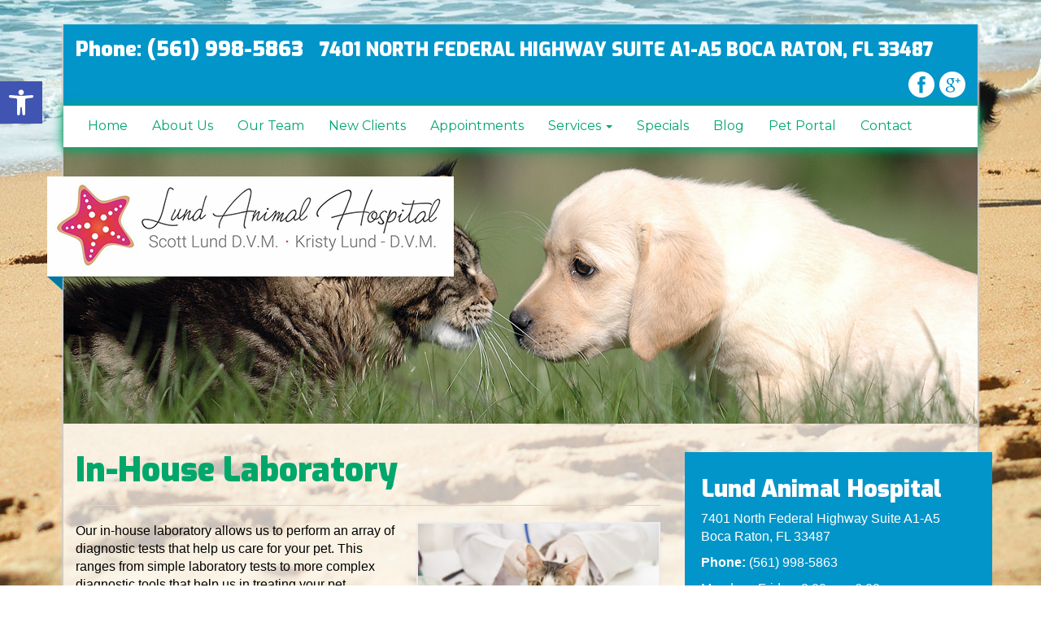

--- FILE ---
content_type: text/html; charset=UTF-8
request_url: https://thebocavet.com/services/in-house-laboratory/
body_size: 13584
content:
<!doctype html>  

<!--[if IEMobile 7 ]> <html lang="en-US"class="no-js iem7"> <![endif]-->
<!--[if lt IE 7 ]> <html lang="en-US" class="no-js ie6"> <![endif]-->
<!--[if IE 7 ]>    <html lang="en-US" class="no-js ie7"> <![endif]-->
<!--[if IE 8 ]>    <html lang="en-US" class="no-js ie8"> <![endif]-->
<!--[if (gte IE 9)|(gt IEMobile 7)|!(IEMobile)|!(IE)]><!--><html lang="en-US" class="no-js"><!--<![endif]-->
	
<head>
	<!-- Google tag (gtag.js) -->
	<script async src="https://www.googletagmanager.com/gtag/js?id=G-NPC9NHVQBG"></script>
	<script>
	  window.dataLayer = window.dataLayer || [];
	  function gtag(){dataLayer.push(arguments);}
	  gtag('js', new Date());

	  gtag('config', 'G-NPC9NHVQBG');
	</script>
    <meta http-equiv="Content-Type" content="text/html; charset=UTF-8" >
    	<meta http-equiv="X-UA-Compatible" content="IE=edge">
<meta name="viewport" content="width=device-width, initial-scale=1">
            
    	
    <!-- CSS -->
    <!-- stylesheet is called after wp_head so you can overwrite plugin styles if needed -->
    <link href='https://fonts.googleapis.com/css?family=Exo:400,900' rel='stylesheet' type='text/css'>
	
	
     <!-- Bootstrap -->
    <link href="https://thebocavet.com/wp-content/themes/beachvet/lib/css/bootstrap.min.css" rel="stylesheet" media="screen">
   <link href="https://thebocavet.com/wp-content/themes/beachvet/lib/css/skin.css" rel="stylesheet" media="screen">
    <link rel="stylesheet" href="https://thebocavet.com/wp-content/themes/beachvet/style.css"> 
 
  
	<link rel="stylesheet" href="https://thebocavet.com/wp-content/themes/beachvet/lib/css/flexslider.css" type="text/css" media="screen" />
    

	<!-- GOOGLE FONTS -->
	<link href='https://fonts.googleapis.com/css?family=Caveat' rel='stylesheet' type='text/css'>
    <link href='https://fonts.googleapis.com/css?family=Text+Me+One' rel='stylesheet' type='text/css'>
    <link href='https://fonts.googleapis.com/css?family=Montserrat:400,700' rel='stylesheet' type='text/css'>
	<link href='https://fonts.googleapis.com/css?family=Lobster' rel='stylesheet' type='text/css'>
    <!-- IE6-8 support of HTML5 elements -->
    <!--[if lt IE 9]>
	<script>
	  document.createElement('header');
	  document.createElement('nav');
	  document.createElement('section');
	  document.createElement('article');
	  document.createElement('aside');
	  document.createElement('footer');
	</script>
	<![endif]-->

   <!-- Fav and touch icons -->
   <link rel="apple-touch-icon-precomposed" sizes="144x144" href="/wp-content/uploads/2017/01/favicon.png">
   <link rel="apple-touch-icon-precomposed" sizes="114x114" href="/wp-content/uploads/2017/01/favicon.png">
   <link rel="apple-touch-icon-precomposed" sizes="72x72" href="/wp-content/uploads/2017/01/favicon.png">
   <link rel="apple-touch-icon-precomposed" href="/wp-content/uploads/2017/01/favicon.png">   
   <link rel="shortcut icon" href="/wp-content/uploads/2017/01/favicon.png">
    
   <link rel="pingback" href="https://thebocavet.com/xmlrpc.php">
    
   <!-- wordpress head functions -->
   <meta name='robots' content='index, follow, max-image-preview:large, max-snippet:-1, max-video-preview:-1' />

	<!-- This site is optimized with the Yoast SEO plugin v25.7 - https://yoast.com/wordpress/plugins/seo/ -->
	<title>In-House Laboratory in Boca Raton, FL | Lund Animal Hospital</title>
	<meta name="description" content="In-House Laboratory in Boca Raton, FL - Our in-house laboratory allows us to perform an array of diagnostic tests that help us care for your pet. This ranges from simple laboratory tests to more" />
	<link rel="canonical" href="https://thebocavet.com/services/in-house-laboratory/" />
	<meta property="og:locale" content="en_US" />
	<meta property="og:type" content="article" />
	<meta property="og:title" content="In-House Laboratory in Boca Raton, FL | Lund Animal Hospital" />
	<meta property="og:description" content="In-House Laboratory in Boca Raton, FL - Our in-house laboratory allows us to perform an array of diagnostic tests that help us care for your pet. This ranges from simple laboratory tests to more" />
	<meta property="og:url" content="https://thebocavet.com/services/in-house-laboratory/" />
	<meta property="og:site_name" content="Lund Animal Hospital" />
	<meta property="article:publisher" content="https://www.facebook.com/LundAnimalHospital/" />
	<meta property="article:modified_time" content="2016-07-06T00:48:07+00:00" />
	<meta name="twitter:card" content="summary_large_image" />
	<script type="application/ld+json" class="yoast-schema-graph">{"@context":"https://schema.org","@graph":[{"@type":"WebPage","@id":"https://thebocavet.com/services/in-house-laboratory/","url":"https://thebocavet.com/services/in-house-laboratory/","name":"In-House Laboratory in Boca Raton, FL | Lund Animal Hospital","isPartOf":{"@id":"https://thebocavet.com/#website"},"datePublished":"2016-05-06T13:36:28+00:00","dateModified":"2016-07-06T00:48:07+00:00","description":"In-House Laboratory in Boca Raton, FL - Our in-house laboratory allows us to perform an array of diagnostic tests that help us care for your pet. This ranges from simple laboratory tests to more","breadcrumb":{"@id":"https://thebocavet.com/services/in-house-laboratory/#breadcrumb"},"inLanguage":"en-US","potentialAction":[{"@type":"ReadAction","target":["https://thebocavet.com/services/in-house-laboratory/"]}]},{"@type":"BreadcrumbList","@id":"https://thebocavet.com/services/in-house-laboratory/#breadcrumb","itemListElement":[{"@type":"ListItem","position":1,"name":"Home","item":"https://thebocavet.com/"},{"@type":"ListItem","position":2,"name":"Services","item":"https://thebocavet.com/services/"},{"@type":"ListItem","position":3,"name":"In-House Laboratory"}]},{"@type":"WebSite","@id":"https://thebocavet.com/#website","url":"https://thebocavet.com/","name":"Lund Animal Hospital","description":"Animal Hospital in Boca Raton, FL","publisher":{"@id":"https://thebocavet.com/#organization"},"potentialAction":[{"@type":"SearchAction","target":{"@type":"EntryPoint","urlTemplate":"https://thebocavet.com/?s={search_term_string}"},"query-input":{"@type":"PropertyValueSpecification","valueRequired":true,"valueName":"search_term_string"}}],"inLanguage":"en-US"},{"@type":"Organization","@id":"https://thebocavet.com/#organization","name":"Lund Animal Hospital","url":"https://thebocavet.com/","logo":{"@type":"ImageObject","inLanguage":"en-US","@id":"https://thebocavet.com/#/schema/logo/image/","url":"https://thebocavet.com/wp-content/uploads/2016/05/LundAHLogo.jpg","contentUrl":"https://thebocavet.com/wp-content/uploads/2016/05/LundAHLogo.jpg","width":500,"height":123,"caption":"Lund Animal Hospital"},"image":{"@id":"https://thebocavet.com/#/schema/logo/image/"},"sameAs":["https://www.facebook.com/LundAnimalHospital/"]}]}</script>
	<!-- / Yoast SEO plugin. -->


<link rel='dns-prefetch' href='//ajax.googleapis.com' />
<link rel="alternate" title="oEmbed (JSON)" type="application/json+oembed" href="https://thebocavet.com/wp-json/oembed/1.0/embed?url=https%3A%2F%2Fthebocavet.com%2Fservices%2Fin-house-laboratory%2F" />
<link rel="alternate" title="oEmbed (XML)" type="text/xml+oembed" href="https://thebocavet.com/wp-json/oembed/1.0/embed?url=https%3A%2F%2Fthebocavet.com%2Fservices%2Fin-house-laboratory%2F&#038;format=xml" />
<style id='wp-img-auto-sizes-contain-inline-css' type='text/css'>
img:is([sizes=auto i],[sizes^="auto," i]){contain-intrinsic-size:3000px 1500px}
/*# sourceURL=wp-img-auto-sizes-contain-inline-css */
</style>
<style id='wp-emoji-styles-inline-css' type='text/css'>

	img.wp-smiley, img.emoji {
		display: inline !important;
		border: none !important;
		box-shadow: none !important;
		height: 1em !important;
		width: 1em !important;
		margin: 0 0.07em !important;
		vertical-align: -0.1em !important;
		background: none !important;
		padding: 0 !important;
	}
/*# sourceURL=wp-emoji-styles-inline-css */
</style>
<style id='wp-block-library-inline-css' type='text/css'>
:root{--wp-block-synced-color:#7a00df;--wp-block-synced-color--rgb:122,0,223;--wp-bound-block-color:var(--wp-block-synced-color);--wp-editor-canvas-background:#ddd;--wp-admin-theme-color:#007cba;--wp-admin-theme-color--rgb:0,124,186;--wp-admin-theme-color-darker-10:#006ba1;--wp-admin-theme-color-darker-10--rgb:0,107,160.5;--wp-admin-theme-color-darker-20:#005a87;--wp-admin-theme-color-darker-20--rgb:0,90,135;--wp-admin-border-width-focus:2px}@media (min-resolution:192dpi){:root{--wp-admin-border-width-focus:1.5px}}.wp-element-button{cursor:pointer}:root .has-very-light-gray-background-color{background-color:#eee}:root .has-very-dark-gray-background-color{background-color:#313131}:root .has-very-light-gray-color{color:#eee}:root .has-very-dark-gray-color{color:#313131}:root .has-vivid-green-cyan-to-vivid-cyan-blue-gradient-background{background:linear-gradient(135deg,#00d084,#0693e3)}:root .has-purple-crush-gradient-background{background:linear-gradient(135deg,#34e2e4,#4721fb 50%,#ab1dfe)}:root .has-hazy-dawn-gradient-background{background:linear-gradient(135deg,#faaca8,#dad0ec)}:root .has-subdued-olive-gradient-background{background:linear-gradient(135deg,#fafae1,#67a671)}:root .has-atomic-cream-gradient-background{background:linear-gradient(135deg,#fdd79a,#004a59)}:root .has-nightshade-gradient-background{background:linear-gradient(135deg,#330968,#31cdcf)}:root .has-midnight-gradient-background{background:linear-gradient(135deg,#020381,#2874fc)}:root{--wp--preset--font-size--normal:16px;--wp--preset--font-size--huge:42px}.has-regular-font-size{font-size:1em}.has-larger-font-size{font-size:2.625em}.has-normal-font-size{font-size:var(--wp--preset--font-size--normal)}.has-huge-font-size{font-size:var(--wp--preset--font-size--huge)}.has-text-align-center{text-align:center}.has-text-align-left{text-align:left}.has-text-align-right{text-align:right}.has-fit-text{white-space:nowrap!important}#end-resizable-editor-section{display:none}.aligncenter{clear:both}.items-justified-left{justify-content:flex-start}.items-justified-center{justify-content:center}.items-justified-right{justify-content:flex-end}.items-justified-space-between{justify-content:space-between}.screen-reader-text{border:0;clip-path:inset(50%);height:1px;margin:-1px;overflow:hidden;padding:0;position:absolute;width:1px;word-wrap:normal!important}.screen-reader-text:focus{background-color:#ddd;clip-path:none;color:#444;display:block;font-size:1em;height:auto;left:5px;line-height:normal;padding:15px 23px 14px;text-decoration:none;top:5px;width:auto;z-index:100000}html :where(.has-border-color){border-style:solid}html :where([style*=border-top-color]){border-top-style:solid}html :where([style*=border-right-color]){border-right-style:solid}html :where([style*=border-bottom-color]){border-bottom-style:solid}html :where([style*=border-left-color]){border-left-style:solid}html :where([style*=border-width]){border-style:solid}html :where([style*=border-top-width]){border-top-style:solid}html :where([style*=border-right-width]){border-right-style:solid}html :where([style*=border-bottom-width]){border-bottom-style:solid}html :where([style*=border-left-width]){border-left-style:solid}html :where(img[class*=wp-image-]){height:auto;max-width:100%}:where(figure){margin:0 0 1em}html :where(.is-position-sticky){--wp-admin--admin-bar--position-offset:var(--wp-admin--admin-bar--height,0px)}@media screen and (max-width:600px){html :where(.is-position-sticky){--wp-admin--admin-bar--position-offset:0px}}
/*wp_block_styles_on_demand_placeholder:6937c2a219d5f*/
/*# sourceURL=wp-block-library-inline-css */
</style>
<style id='classic-theme-styles-inline-css' type='text/css'>
/*! This file is auto-generated */
.wp-block-button__link{color:#fff;background-color:#32373c;border-radius:9999px;box-shadow:none;text-decoration:none;padding:calc(.667em + 2px) calc(1.333em + 2px);font-size:1.125em}.wp-block-file__button{background:#32373c;color:#fff;text-decoration:none}
/*# sourceURL=/wp-includes/css/classic-themes.min.css */
</style>
<link rel='stylesheet' id='wpseo-html-sitemap-css' href='https://thebocavet.com/wp-content/plugins/wp-seo-html-sitemap/style.css?ver=6.9' type='text/css' media='all' />
<link rel='stylesheet' id='pojo-a11y-css' href='https://thebocavet.com/wp-content/plugins/pojo-accessibility/modules/legacy/assets/css/style.min.css?ver=1.0.0' type='text/css' media='all' />
<script type="text/javascript" src="//ajax.googleapis.com/ajax/libs/jquery/1.10.2/jquery.min.js?ver=6.9" id="jquery-js"></script>
<link rel="https://api.w.org/" href="https://thebocavet.com/wp-json/" /><link rel="alternate" title="JSON" type="application/json" href="https://thebocavet.com/wp-json/wp/v2/pages/60" /><link rel="EditURI" type="application/rsd+xml" title="RSD" href="https://thebocavet.com/xmlrpc.php?rsd" />
<meta name="generator" content="WordPress 6.9" />
<link rel='shortlink' href='https://thebocavet.com/?p=60' />
<style type="text/css">
#pojo-a11y-toolbar .pojo-a11y-toolbar-toggle a{ background-color: #4054b2;	color: #ffffff;}
#pojo-a11y-toolbar .pojo-a11y-toolbar-overlay, #pojo-a11y-toolbar .pojo-a11y-toolbar-overlay ul.pojo-a11y-toolbar-items.pojo-a11y-links{ border-color: #4054b2;}
body.pojo-a11y-focusable a:focus{ outline-style: solid !important;	outline-width: 1px !important;	outline-color: #FF0000 !important;}
#pojo-a11y-toolbar{ top: 100px !important;}
#pojo-a11y-toolbar .pojo-a11y-toolbar-overlay{ background-color: #ffffff;}
#pojo-a11y-toolbar .pojo-a11y-toolbar-overlay ul.pojo-a11y-toolbar-items li.pojo-a11y-toolbar-item a, #pojo-a11y-toolbar .pojo-a11y-toolbar-overlay p.pojo-a11y-toolbar-title{ color: #333333;}
#pojo-a11y-toolbar .pojo-a11y-toolbar-overlay ul.pojo-a11y-toolbar-items li.pojo-a11y-toolbar-item a.active{ background-color: #4054b2;	color: #ffffff;}
@media (max-width: 767px) { #pojo-a11y-toolbar { top: 50px !important; } }</style>   <!-- end of wordpress head -->
   <style type="text/css">
   body{
	   }
   </style>

<script type='application/ld+json'> 
{
  "@context": "http://www.schema.org",
  "@type": "VeterinaryCare",
  "name": "Lund Animal Hospital",
  "url": "https://thebocavet.com/",
  "sameAs": [
    "https://www.facebook.com/LundAnimalHospital/",
    "https://www.yelp.com/biz/lund-animal-hospital-boca-raton-2",
    "http://www.vetstreet.com/veterinarian-animal-hospital/lund-animal-hospital",
    ""
  ],
  "logo": "https://thebocavet.com/wp-content/uploads/2016/05/LundAHLogo.jpg",
  "description": "Vet in Boca Raton, FL",
  "address": {
    "@type": "PostalAddress",
    "streetAddress": "7401 North Federal Highway Suite A1-A5",
    "addressLocality": "Boca Raton",
    "addressRegion": "FL",
    "postalCode": "33487",
    "addressCountry": "US"
  },
  "geo": {
    "@type": "GeoCoordinates",
    "latitude": "26.415528",
    "longitude": "-80.076017"
  },
  "hasMap": "https://www.google.com/maps/place/Lund+Animal+Hospital:+Scott+Lund+%26+Kristy+Truebenbach+Lund+DVM/@26.415528,-80.076017,16z/data=!4m5!3m4!1s0x0:0xf8de20bdf7bb433f!8m2!3d26.4155284!4d-80.0760171?hl=en-US",
  "contactPoint": {
    "telephone": "+1-561-998-5863"
  }
}
 </script>

<meta name="google-site-verification" content="wzWqG9mS3TeRTAKbL1oqaR2EeUYKGMowX_nfj-sVMNo" />
<!-- Google Tag Manager -->
<noscript><iframe src="//www.googletagmanager.com/ns.html?id=GTM-NR2W2M"
height="0" width="0" style="display:none;visibility:hidden"></iframe></noscript>
<script>(function(w,d,s,l,i){w[l]=w[l]||[];w[l].push({'gtm.start':
new Date().getTime(),event:'gtm.js'});var f=d.getElementsByTagName(s)[0],
j=d.createElement(s),dl=l!='dataLayer'?'&l='+l:'';j.async=true;j.src=
'//www.googletagmanager.com/gtm.js?id='+i+dl;f.parentNode.insertBefore(j,f);
})(window,document,'script','dataLayer','GTM-NR2W2M');</script>
<!-- End Google Tag Manager -->
</head>

<body data-rsssl=1 class="wp-singular page-template-default page page-id-60 page-child parent-pageid-43 wp-theme-beachvet">
<div id="fb-root"></div>
<script>(function(d, s, id) {
  var js, fjs = d.getElementsByTagName(s)[0];
  if (d.getElementById(id)) return;
  js = d.createElement(s); js.id = id;
  js.src = "//connect.facebook.net/en_US/sdk.js#xfbml=1&version=v2.6&appId=260864295837";
  fjs.parentNode.insertBefore(js, fjs);
}(document, 'script', 'facebook-jssdk'));</script>
	<div class="full-width-wrap bg-color-white">
		<div class="container full-width-container main-wrap">
			<div class="row">
				<div class="topbar-wrapper hide-xs">
					<div class="container"> 
						<p class="pull-left phone">Phone: (561) 998-5863</p>  
						
						<p class="pull-left">7401 North Federal Highway Suite A1-A5 Boca Raton, FL 33487</p>
   
						<p class="pull-right social">
						 
						<a href="https://www.facebook.com/LundAnimalHospital/" target="_blank"><img src="https://thebocavet.com/wp-content/themes/beachvet/images/social/facebook.png" /></a>
						
						
						
						
						 
						<a href="https://www.google.com/search?q=Lund+Animal+Hospital:+Scott+Lund+%26+Kristy+Truebenbach+Lund+DVM,+7401+N+Federal+Hwy+A1,+Boca+Raton,+FL+33487&ludocid=17932806766513046335#lrd=0x88d8e038060ac0bd:0xf8de20bdf7bb433f,1" target="_blank"><img src="https://thebocavet.com/wp-content/themes/beachvet/images/social/google.png" /></a>
												</p>  
					</div>
      
   
					<div class="navbar-wrapper">

						<div class="navbar  navbar-static-top" role="navigation">
							<div class="container">
          	
								<!-- <div class="top-phone theme_font visible-sm">phone/ 01 387 9651</div> -->
								<button type="button" class="navbar-toggle" data-toggle="collapse" data-target=".navbar-collapse">
									<span class="sr-only">Toggle navigation</span>
									<span class="icon-bar"></span>
									<span class="icon-bar"></span>
									<span class="icon-bar"></span>
								</button>
								<div class="navbar-collapse collapse"><ul id="menu-main-menu" class="nav navbar-nav"><li id="menu-item-78" class="menu-item menu-item-type-custom menu-item-object-custom menu-item-home menu-item-78"><a href="https://thebocavet.com/">Home</a></li>
<li id="menu-item-79" class="menu-item menu-item-type-post_type menu-item-object-page menu-item-79"><a href="https://thebocavet.com/about-us/">About Us</a></li>
<li id="menu-item-101" class="menu-item menu-item-type-post_type menu-item-object-page menu-item-101"><a href="https://thebocavet.com/our-team/">Our Team</a></li>
<li id="menu-item-80" class="menu-item menu-item-type-post_type menu-item-object-page menu-item-80"><a href="https://thebocavet.com/new-clients/">New Clients</a></li>
<li id="menu-item-591" class="menu-item menu-item-type-custom menu-item-object-custom menu-item-591"><a target="_blank" href="https://rapport4.covetrus.com/binPatient/appointmentRequestStart.aspx?AID=8pDx7o2863h5T6KDFEhDFNBRG94Eh">Appointments</a></li>
<li id="menu-item-81" class="menu-item menu-item-type-post_type menu-item-object-page current-page-ancestor current-menu-ancestor current-menu-parent current-page-parent current_page_parent current_page_ancestor menu-item-has-children menu-item-81 dropdown"><a href="https://thebocavet.com/services/" class="dropdown-toggle " data-hover="dropdown">Services <span class="caret"></span></a>
<ul class="dropdown-menu">
	<li id="menu-item-82" class="menu-item menu-item-type-post_type menu-item-object-page menu-item-82"><a href="https://thebocavet.com/services/surgery/">Surgery</a></li>
	<li id="menu-item-83" class="menu-item menu-item-type-post_type menu-item-object-page menu-item-83"><a href="https://thebocavet.com/services/grooming/">Grooming</a></li>
	<li id="menu-item-84" class="menu-item menu-item-type-post_type menu-item-object-page menu-item-84"><a href="https://thebocavet.com/services/boarding/">Boarding</a></li>
	<li id="menu-item-85" class="menu-item menu-item-type-post_type menu-item-object-page menu-item-85"><a href="https://thebocavet.com/services/dentistry/">Pet Dental Care</a></li>
	<li id="menu-item-147" class="menu-item menu-item-type-post_type menu-item-object-page menu-item-147"><a href="https://thebocavet.com/services/anesthesia-free-dentistry/">Anesthesia Free Dentistry</a></li>
	<li id="menu-item-86" class="menu-item menu-item-type-post_type menu-item-object-page menu-item-86"><a href="https://thebocavet.com/services/cancer-therapy/">Cancer Therapy</a></li>
	<li id="menu-item-87" class="menu-item menu-item-type-post_type menu-item-object-page menu-item-87"><a href="https://thebocavet.com/services/hospitalization/">Hospitalization</a></li>
	<li id="menu-item-88" class="menu-item menu-item-type-post_type menu-item-object-page menu-item-88"><a href="https://thebocavet.com/services/training/">Training</a></li>
	<li id="menu-item-89" class="menu-item menu-item-type-post_type menu-item-object-page menu-item-89"><a href="https://thebocavet.com/services/intensive-care/">Intensive Care</a></li>
	<li id="menu-item-90" class="menu-item menu-item-type-post_type menu-item-object-page menu-item-90"><a href="https://thebocavet.com/services/house-calls/">House Calls</a></li>
	<li id="menu-item-91" class="menu-item menu-item-type-post_type menu-item-object-page menu-item-91"><a href="https://thebocavet.com/services/microchipping/">Microchipping</a></li>
	<li id="menu-item-92" class="menu-item menu-item-type-post_type menu-item-object-page current-menu-item page_item page-item-60 current_page_item active menu-item-92"><a href="https://thebocavet.com/services/in-house-laboratory/">In-House Laboratory</a></li>
	<li id="menu-item-93" class="menu-item menu-item-type-post_type menu-item-object-page menu-item-93"><a href="https://thebocavet.com/services/ultrasound/">Ultrasound</a></li>
	<li id="menu-item-94" class="menu-item menu-item-type-post_type menu-item-object-page menu-item-94"><a href="https://thebocavet.com/services/radiology/">Radiology (X-Rays)</a></li>
	<li id="menu-item-96" class="menu-item menu-item-type-post_type menu-item-object-page menu-item-96"><a href="https://thebocavet.com/services/wellness-exams/">Pet Vaccinations</a></li>
	<li id="menu-item-186" class="menu-item menu-item-type-post_type menu-item-object-page menu-item-186"><a href="https://thebocavet.com/services/laser-surgery-and-therapy/">Laser Surgery and Therapy</a></li>
	<li id="menu-item-187" class="menu-item menu-item-type-post_type menu-item-object-page menu-item-187"><a href="https://thebocavet.com/services/walk-ins/">Walk-in&#8217;s</a></li>
	<li id="menu-item-191" class="menu-item menu-item-type-post_type menu-item-object-page menu-item-191"><a href="https://thebocavet.com/services/exotics/">Exotics</a></li>
</ul>
</li>
<li id="menu-item-97" class="menu-item menu-item-type-post_type menu-item-object-page menu-item-97"><a href="https://thebocavet.com/specials/">Specials</a></li>
<li id="menu-item-384" class="menu-item menu-item-type-post_type menu-item-object-page menu-item-384"><a href="https://thebocavet.com/blog/">Blog</a></li>
<li id="menu-item-325" class="menu-item menu-item-type-custom menu-item-object-custom menu-item-325"><a target="_blank" href="https://rapport4.covetrus.com/binPatient/appointmentRequestStart.aspx?AID=8pDx7o2863h5T6KDFEhDFNBRG94Eh">Pet Portal</a></li>
<li id="menu-item-98" class="menu-item menu-item-type-post_type menu-item-object-page menu-item-98"><a href="https://thebocavet.com/contact/">Contact</a></li>
</ul></div>							</div>
						</div>
  
					</div>   
				</div>
				<div class="hide-d logoMobile">
					<a href="/">
						<img src="https://thebocavet.com/wp-content/uploads/2016/05/LundAHLogo.jpg">
					</a>
				</div>
				<a href="#" id="pull" class="toggle-mobile-menu hide-d">Menu</a> 
<div class="menu-backdrop"></div> 
<ul id="menu-mobile" class="mobileMenu hide-d">
	<li class="menu-item menu-item-type-custom menu-item-object-custom menu-item-home menu-item-78"><a href="https://thebocavet.com/">Home</a></li>
<li class="menu-item menu-item-type-post_type menu-item-object-page menu-item-79"><a href="https://thebocavet.com/about-us/">About Us</a></li>
<li class="menu-item menu-item-type-post_type menu-item-object-page menu-item-101"><a href="https://thebocavet.com/our-team/">Our Team</a></li>
<li class="menu-item menu-item-type-post_type menu-item-object-page menu-item-80"><a href="https://thebocavet.com/new-clients/">New Clients</a></li>
<li class="menu-item menu-item-type-custom menu-item-object-custom menu-item-591"><a target="_blank" href="https://rapport4.covetrus.com/binPatient/appointmentRequestStart.aspx?AID=8pDx7o2863h5T6KDFEhDFNBRG94Eh">Appointments</a></li>
<li class="menu-item menu-item-type-post_type menu-item-object-page current-page-ancestor current-menu-ancestor current-menu-parent current-page-parent current_page_parent current_page_ancestor menu-item-has-children menu-item-81"><a href="https://thebocavet.com/services/">Services</a>
<ul class="sub-menu">
	<li class="menu-item menu-item-type-post_type menu-item-object-page menu-item-82"><a href="https://thebocavet.com/services/surgery/">Surgery</a></li>
	<li class="menu-item menu-item-type-post_type menu-item-object-page menu-item-83"><a href="https://thebocavet.com/services/grooming/">Grooming</a></li>
	<li class="menu-item menu-item-type-post_type menu-item-object-page menu-item-84"><a href="https://thebocavet.com/services/boarding/">Boarding</a></li>
	<li class="menu-item menu-item-type-post_type menu-item-object-page menu-item-85"><a href="https://thebocavet.com/services/dentistry/">Pet Dental Care</a></li>
	<li class="menu-item menu-item-type-post_type menu-item-object-page menu-item-147"><a href="https://thebocavet.com/services/anesthesia-free-dentistry/">Anesthesia Free Dentistry</a></li>
	<li class="menu-item menu-item-type-post_type menu-item-object-page menu-item-86"><a href="https://thebocavet.com/services/cancer-therapy/">Cancer Therapy</a></li>
	<li class="menu-item menu-item-type-post_type menu-item-object-page menu-item-87"><a href="https://thebocavet.com/services/hospitalization/">Hospitalization</a></li>
	<li class="menu-item menu-item-type-post_type menu-item-object-page menu-item-88"><a href="https://thebocavet.com/services/training/">Training</a></li>
	<li class="menu-item menu-item-type-post_type menu-item-object-page menu-item-89"><a href="https://thebocavet.com/services/intensive-care/">Intensive Care</a></li>
	<li class="menu-item menu-item-type-post_type menu-item-object-page menu-item-90"><a href="https://thebocavet.com/services/house-calls/">House Calls</a></li>
	<li class="menu-item menu-item-type-post_type menu-item-object-page menu-item-91"><a href="https://thebocavet.com/services/microchipping/">Microchipping</a></li>
	<li class="menu-item menu-item-type-post_type menu-item-object-page current-menu-item page_item page-item-60 current_page_item menu-item-92"><a href="https://thebocavet.com/services/in-house-laboratory/" aria-current="page">In-House Laboratory</a></li>
	<li class="menu-item menu-item-type-post_type menu-item-object-page menu-item-93"><a href="https://thebocavet.com/services/ultrasound/">Ultrasound</a></li>
	<li class="menu-item menu-item-type-post_type menu-item-object-page menu-item-94"><a href="https://thebocavet.com/services/radiology/">Radiology (X-Rays)</a></li>
	<li class="menu-item menu-item-type-post_type menu-item-object-page menu-item-96"><a href="https://thebocavet.com/services/wellness-exams/">Pet Vaccinations</a></li>
	<li class="menu-item menu-item-type-post_type menu-item-object-page menu-item-186"><a href="https://thebocavet.com/services/laser-surgery-and-therapy/">Laser Surgery and Therapy</a></li>
	<li class="menu-item menu-item-type-post_type menu-item-object-page menu-item-187"><a href="https://thebocavet.com/services/walk-ins/">Walk-in&#8217;s</a></li>
	<li class="menu-item menu-item-type-post_type menu-item-object-page menu-item-191"><a href="https://thebocavet.com/services/exotics/">Exotics</a></li>
</ul>
</li>
<li class="menu-item menu-item-type-post_type menu-item-object-page menu-item-97"><a href="https://thebocavet.com/specials/">Specials</a></li>
<li class="menu-item menu-item-type-post_type menu-item-object-page menu-item-384"><a href="https://thebocavet.com/blog/">Blog</a></li>
<li class="menu-item menu-item-type-custom menu-item-object-custom menu-item-325"><a target="_blank" href="https://rapport4.covetrus.com/binPatient/appointmentRequestStart.aspx?AID=8pDx7o2863h5T6KDFEhDFNBRG94Eh">Pet Portal</a></li>
<li class="menu-item menu-item-type-post_type menu-item-object-page menu-item-98"><a href="https://thebocavet.com/contact/">Contact</a></li>
</ul>
<script type="text/javascript">
  	jQuery(document).ready(function(e) {
  		e('.menu-backdrop').click(function(l) {
  			e("#menu-mobile").toggleClass("showEnzi"),
  			e(".menu-backdrop").toggleClass("menu-s-back")
  		}),
		
	    e("a#pull").click(function(l) {
	        l.preventDefault(), e("#menu-mobile").toggleClass("showEnzi"), e(".menu-backdrop").toggleClass("menu-s-back")
	    }), 
		e(" #menu-mobile .sub-menu ").after('<span class="toggle-caret"><i class="fa fa-plus"></i></span>'), e(".toggle-caret").click(function() {
	        e(this).siblings(".sub-menu").slideToggle("slow")
	    	
	    })
	});
</script>
			</div> 	<div class="row row-banner">
		                <section class="subbanner">
					<div class="logowrap">
						<div class="logo-rib"><img src="/wp-content/uploads/2016/05/logo_rib.png" /></div>
						<img src="https://thebocavet.com/wp-content/uploads/2016/05/LundAHLogo.jpg" />
					</div>
                  
					<div class="subbanner_image">
													<img src="/wp-content/uploads/2016/05/inner-top9.jpg" />
											</div>
                </section>	</div>
		 
	<div class="row">
		<div class="col-sm-8 col-lg-8 fsw">
									<article>
			<section class="post-title"><h1>In-House Laboratory</h1></section><!-- end post-title -->
			 <hr class="featurette-divider">
			<section class="post-content">
			 <p><img fetchpriority="high" decoding="async" src="/wp-content/uploads/2016/05/cat26-300x200.jpg" alt="Pet Laboratory - Diagnostics - Lund Animal Hospital" width="300" height="200" class="alignright size-medium wp-image-167" srcset="https://thebocavet.com/wp-content/uploads/2016/05/cat26-300x200.jpg 300w, https://thebocavet.com/wp-content/uploads/2016/05/cat26-768x512.jpg 768w, https://thebocavet.com/wp-content/uploads/2016/05/cat26-496x331.jpg 496w, https://thebocavet.com/wp-content/uploads/2016/05/cat26.jpg 800w" sizes="(max-width: 300px) 100vw, 300px" />Our in-house laboratory allows us to perform an array of diagnostic tests that help us care for your pet. This ranges from simple laboratory tests to more complex diagnostic tools that help us in treating your pet.</p>
<p>Call us today to find out more about our facilities and how we are dedicated to providing care for your pet.</p>
			</section><!-- end post-content -->
		
						 
		</article><!-- end post_wrap -->
		
						</div>
		<div class="col-sm-4 col-lg-4 sidebar">
		   	<div class="hospital_details">
		<div class="sidebar-rib">
			<img src="/wp-content/uploads/2016/05/sidebar_rib.png" />
		</div>
		<h3>Lund Animal Hospital</h3>
<p>7401 North Federal Highway Suite A1-A5<br /> Boca Raton, FL 33487</p>
<p><strong>Phone:</strong> (561) 998-5863</p>
<p>Monday - Friday: 8:00am - 6:00pm<br /> Saturday: 8:00am - 1:00pm<br /> Sunday: Closed<br /><br /><strong>Emergency Service Available</strong></p>	</div>
	
	<div class="widget_text widget-wrap"><h3 class="header-aside">CHAMP VET BOOT CAMP</h3><div class="textwidget custom-html-widget"><a href="https://www.uff.ufl.edu/giving-opportunities/026235-champ-vet-boot-camp/" target="_blank"><img src="/wp-content/uploads/2021/12/vetmed_puppy.jpg" width="100%" /></a>

<p>This fund was established in memory of Champ Comer and in honor of all veterinarians. Champ was a wonderful companion, bringing smiles to the faces of anyone who met him through his beautiful personality, kind eyes, warm smile, and wagging tail. In his time of need, UF VetMed alumni Drs. Scott and Kristy Lund cared for Champ, and helped guide the Comer family through the difficult time.</p>

<a href="https://www.uff.ufl.edu/giving-opportunities/026235-champ-vet-boot-camp/" target="_blank" class="btn btn-success">Find Out More</a></div></div><div class="widget-wrap"><h3 class="header-aside">Like Us On Facebook</h3>			<div class="textwidget"><div class="fb-page" data-href="https://www.facebook.com/LundAnimalHospital/" data-tabs="timeline" data-width="344" data-height="250" data-small-header="false" data-adapt-container-width="true" data-hide-cover="false" data-show-facepile="false"><div class="fb-xfbml-parse-ignore"><blockquote cite="https://www.facebook.com/LundAnimalHospital/"><a href="https://www.facebook.com/LundAnimalHospital/">Lund Animal Hospital</a></blockquote></div></div></div>
		</div>
			
		<ul class="nav nav-list  text-left">
			<li class="nav-header">Services</li>
			<li class="page_item page-item-145"><a href="https://thebocavet.com/services/anesthesia-free-dentistry/">Anesthesia Free Dentistry</a></li>
<li class="page_item page-item-188"><a href="https://thebocavet.com/services/exotics/">Exotics</a></li>
<li class="page_item page-item-183"><a href="https://thebocavet.com/services/laser-surgery-and-therapy/">Laser Surgery and Therapy</a></li>
<li class="page_item page-item-180"><a href="https://thebocavet.com/services/walk-ins/">Walk-ins</a></li>
<li class="page_item page-item-49"><a href="https://thebocavet.com/services/surgery/">Surgery</a></li>
<li class="page_item page-item-50"><a href="https://thebocavet.com/services/grooming/">Grooming</a></li>
<li class="page_item page-item-51"><a href="https://thebocavet.com/services/boarding/">Boarding</a></li>
<li class="page_item page-item-52"><a href="https://thebocavet.com/services/dentistry/">Pet Dental Care in Boca Raton, FL</a></li>
<li class="page_item page-item-53"><a href="https://thebocavet.com/services/cancer-therapy/">Cancer Therapy</a></li>
<li class="page_item page-item-54"><a href="https://thebocavet.com/services/hospitalization/">Hospitalization</a></li>
<li class="page_item page-item-56"><a href="https://thebocavet.com/services/training/">Training</a></li>
<li class="page_item page-item-57"><a href="https://thebocavet.com/services/intensive-care/">Intensive Care</a></li>
<li class="page_item page-item-58"><a href="https://thebocavet.com/services/house-calls/">House Calls</a></li>
<li class="page_item page-item-59"><a href="https://thebocavet.com/services/microchipping/">Microchipping</a></li>
<li class="page_item page-item-60 current_page_item"><a href="https://thebocavet.com/services/in-house-laboratory/" aria-current="page">In-House Laboratory</a></li>
<li class="page_item page-item-61"><a href="https://thebocavet.com/services/ultrasound/">Ultrasound</a></li>
<li class="page_item page-item-62"><a href="https://thebocavet.com/services/radiology/">Radiology (X-Rays)</a></li>
<li class="page_item page-item-64"><a href="https://thebocavet.com/services/wellness-exams/">Pet Vaccinations in Boca Raton, FL</a></li>
		</ul>

		
			</div>
	</div>
    
			<!-- START THE FEATURES -->
			
		  
		</div>
	</div>   
	<div class="full-width-wrap bg-color-footer">
		<div class="container marketing"> 
			<footer>
    
				<p class="pull-right"><a href="#">Back to top</a></p>
				<p class="footer_address">
					<br />
									</p>
				<p><p style="color: #ffffff;"><a href="https://thebocavet.com"> <strong>Lund Animal Hospital</strong></a><br /> Boca Raton, FL Animal Hospital<br /> 7401 North Federal Highway Suite A1-A5, Boca Raton, FL 33487<br /> (561) 998-5863<br /> <a href="/accessibility/">Accessibility</a></p>
<div> </div></p>
    <center><div class="trup-img"><a href="http://trupanion.com/" target="_blank"><img src="/wp-content/uploads/2016/05/trupanion-logo.png" alt="trupanion-logo" /></a></div></center>
 <a href=sitemap>Sitemap</a>
			</footer>
		</div>
    </div>  
    <script src="https://use.fontawesome.com/055685663f.js"></script>
    <!-- Include all compiled plugins (below), or include individual files as needed -->
    <script src="https://thebocavet.com/wp-content/themes/beachvet/lib/js/bootstrap.min.js"></script>
    <script src="https://thebocavet.com/wp-content/themes/beachvet/lib/js/twitter-bootstrap-hover-dropdown.min.js"></script>

    <!-- Enable responsive features in IE8 with Respond.js (https://github.com/scottjehl/Respond) -->
    <script src="https://thebocavet.com/wp-content/themes/beachvet/lib/js/holder.js"></script>
    
     <!-- FlexSlider -->
  <script defer src="https://thebocavet.com/wp-content/themes/beachvet/lib/js/jquery.flexslider.js"></script>

  <script type="text/javascript">
    jQuery(window).load(function(){
      jQuery('.flexslider').flexslider({
        animation: "slide",
		pauseOnHover: true,
		slideshowSpeed: 6000,
		directionNav: false, 
		animationSpeed: 600,
		});
    });
  </script><!-- Optional FlexSlider Additions -->
  <script src="https://thebocavet.com/wp-content/themes/beachvet/lib/js/jquery.easing.js"></script>
  <script src="https://thebocavet.com/wp-content/themes/beachvet/lib/js/jquery.mousewheel.js"></script>
  
    <script type="speculationrules">
{"prefetch":[{"source":"document","where":{"and":[{"href_matches":"/*"},{"not":{"href_matches":["/wp-*.php","/wp-admin/*","/wp-content/uploads/*","/wp-content/*","/wp-content/plugins/*","/wp-content/themes/beachvet/*","/*\\?(.+)"]}},{"not":{"selector_matches":"a[rel~=\"nofollow\"]"}},{"not":{"selector_matches":".no-prefetch, .no-prefetch a"}}]},"eagerness":"conservative"}]}
</script>
<script type="text/javascript" id="pojo-a11y-js-extra">
/* <![CDATA[ */
var PojoA11yOptions = {"focusable":"","remove_link_target":"","add_role_links":"","enable_save":"","save_expiration":""};
//# sourceURL=pojo-a11y-js-extra
/* ]]> */
</script>
<script type="text/javascript" src="https://thebocavet.com/wp-content/plugins/pojo-accessibility/modules/legacy/assets/js/app.min.js?ver=1.0.0" id="pojo-a11y-js"></script>
<script id="wp-emoji-settings" type="application/json">
{"baseUrl":"https://s.w.org/images/core/emoji/17.0.2/72x72/","ext":".png","svgUrl":"https://s.w.org/images/core/emoji/17.0.2/svg/","svgExt":".svg","source":{"concatemoji":"https://thebocavet.com/wp-includes/js/wp-emoji-release.min.js?ver=6.9"}}
</script>
<script type="module">
/* <![CDATA[ */
/*! This file is auto-generated */
const a=JSON.parse(document.getElementById("wp-emoji-settings").textContent),o=(window._wpemojiSettings=a,"wpEmojiSettingsSupports"),s=["flag","emoji"];function i(e){try{var t={supportTests:e,timestamp:(new Date).valueOf()};sessionStorage.setItem(o,JSON.stringify(t))}catch(e){}}function c(e,t,n){e.clearRect(0,0,e.canvas.width,e.canvas.height),e.fillText(t,0,0);t=new Uint32Array(e.getImageData(0,0,e.canvas.width,e.canvas.height).data);e.clearRect(0,0,e.canvas.width,e.canvas.height),e.fillText(n,0,0);const a=new Uint32Array(e.getImageData(0,0,e.canvas.width,e.canvas.height).data);return t.every((e,t)=>e===a[t])}function p(e,t){e.clearRect(0,0,e.canvas.width,e.canvas.height),e.fillText(t,0,0);var n=e.getImageData(16,16,1,1);for(let e=0;e<n.data.length;e++)if(0!==n.data[e])return!1;return!0}function u(e,t,n,a){switch(t){case"flag":return n(e,"\ud83c\udff3\ufe0f\u200d\u26a7\ufe0f","\ud83c\udff3\ufe0f\u200b\u26a7\ufe0f")?!1:!n(e,"\ud83c\udde8\ud83c\uddf6","\ud83c\udde8\u200b\ud83c\uddf6")&&!n(e,"\ud83c\udff4\udb40\udc67\udb40\udc62\udb40\udc65\udb40\udc6e\udb40\udc67\udb40\udc7f","\ud83c\udff4\u200b\udb40\udc67\u200b\udb40\udc62\u200b\udb40\udc65\u200b\udb40\udc6e\u200b\udb40\udc67\u200b\udb40\udc7f");case"emoji":return!a(e,"\ud83e\u1fac8")}return!1}function f(e,t,n,a){let r;const o=(r="undefined"!=typeof WorkerGlobalScope&&self instanceof WorkerGlobalScope?new OffscreenCanvas(300,150):document.createElement("canvas")).getContext("2d",{willReadFrequently:!0}),s=(o.textBaseline="top",o.font="600 32px Arial",{});return e.forEach(e=>{s[e]=t(o,e,n,a)}),s}function r(e){var t=document.createElement("script");t.src=e,t.defer=!0,document.head.appendChild(t)}a.supports={everything:!0,everythingExceptFlag:!0},new Promise(t=>{let n=function(){try{var e=JSON.parse(sessionStorage.getItem(o));if("object"==typeof e&&"number"==typeof e.timestamp&&(new Date).valueOf()<e.timestamp+604800&&"object"==typeof e.supportTests)return e.supportTests}catch(e){}return null}();if(!n){if("undefined"!=typeof Worker&&"undefined"!=typeof OffscreenCanvas&&"undefined"!=typeof URL&&URL.createObjectURL&&"undefined"!=typeof Blob)try{var e="postMessage("+f.toString()+"("+[JSON.stringify(s),u.toString(),c.toString(),p.toString()].join(",")+"));",a=new Blob([e],{type:"text/javascript"});const r=new Worker(URL.createObjectURL(a),{name:"wpTestEmojiSupports"});return void(r.onmessage=e=>{i(n=e.data),r.terminate(),t(n)})}catch(e){}i(n=f(s,u,c,p))}t(n)}).then(e=>{for(const n in e)a.supports[n]=e[n],a.supports.everything=a.supports.everything&&a.supports[n],"flag"!==n&&(a.supports.everythingExceptFlag=a.supports.everythingExceptFlag&&a.supports[n]);var t;a.supports.everythingExceptFlag=a.supports.everythingExceptFlag&&!a.supports.flag,a.supports.everything||((t=a.source||{}).concatemoji?r(t.concatemoji):t.wpemoji&&t.twemoji&&(r(t.twemoji),r(t.wpemoji)))});
//# sourceURL=https://thebocavet.com/wp-includes/js/wp-emoji-loader.min.js
/* ]]> */
</script>
		<a id="pojo-a11y-skip-content" class="pojo-skip-link pojo-skip-content" tabindex="1" accesskey="s" href="#content">Skip to content</a>
				<nav id="pojo-a11y-toolbar" class="pojo-a11y-toolbar-left pojo-a11y-" role="navigation">
			<div class="pojo-a11y-toolbar-toggle">
				<a class="pojo-a11y-toolbar-link pojo-a11y-toolbar-toggle-link" href="javascript:void(0);" title="Accessibility Tools" role="button">
					<span class="pojo-sr-only sr-only">Open toolbar</span>
					<svg xmlns="http://www.w3.org/2000/svg" viewBox="0 0 100 100" fill="currentColor" width="1em">
						<title>Accessibility Tools</title>
						<path d="M50 .8c5.7 0 10.4 4.7 10.4 10.4S55.7 21.6 50 21.6s-10.4-4.7-10.4-10.4S44.3.8 50 .8zM92.2 32l-21.9 2.3c-2.6.3-4.6 2.5-4.6 5.2V94c0 2.9-2.3 5.2-5.2 5.2H60c-2.7 0-4.9-2.1-5.2-4.7l-2.2-24.7c-.1-1.5-1.4-2.5-2.8-2.4-1.3.1-2.2 1.1-2.4 2.4l-2.2 24.7c-.2 2.7-2.5 4.7-5.2 4.7h-.5c-2.9 0-5.2-2.3-5.2-5.2V39.4c0-2.7-2-4.9-4.6-5.2L7.8 32c-2.6-.3-4.6-2.5-4.6-5.2v-.5c0-2.6 2.1-4.7 4.7-4.7h.5c19.3 1.8 33.2 2.8 41.7 2.8s22.4-.9 41.7-2.8c2.6-.2 4.9 1.6 5.2 4.3v1c-.1 2.6-2.1 4.8-4.8 5.1z"/>					</svg>
				</a>
			</div>
			<div class="pojo-a11y-toolbar-overlay">
				<div class="pojo-a11y-toolbar-inner">
					<p class="pojo-a11y-toolbar-title">Accessibility Tools</p>

					<ul class="pojo-a11y-toolbar-items pojo-a11y-tools">
																			<li class="pojo-a11y-toolbar-item">
								<a href="#" class="pojo-a11y-toolbar-link pojo-a11y-btn-resize-font pojo-a11y-btn-resize-plus" data-action="resize-plus" data-action-group="resize" tabindex="-1" role="button">
									<span class="pojo-a11y-toolbar-icon"><svg version="1.1" xmlns="http://www.w3.org/2000/svg" width="1em" viewBox="0 0 448 448"><title>Increase Text</title><path fill="currentColor" d="M256 200v16c0 4.25-3.75 8-8 8h-56v56c0 4.25-3.75 8-8 8h-16c-4.25 0-8-3.75-8-8v-56h-56c-4.25 0-8-3.75-8-8v-16c0-4.25 3.75-8 8-8h56v-56c0-4.25 3.75-8 8-8h16c4.25 0 8 3.75 8 8v56h56c4.25 0 8 3.75 8 8zM288 208c0-61.75-50.25-112-112-112s-112 50.25-112 112 50.25 112 112 112 112-50.25 112-112zM416 416c0 17.75-14.25 32-32 32-8.5 0-16.75-3.5-22.5-9.5l-85.75-85.5c-29.25 20.25-64.25 31-99.75 31-97.25 0-176-78.75-176-176s78.75-176 176-176 176 78.75 176 176c0 35.5-10.75 70.5-31 99.75l85.75 85.75c5.75 5.75 9.25 14 9.25 22.5z"></path></svg></span><span class="pojo-a11y-toolbar-text">Increase Text</span>								</a>
							</li>

							<li class="pojo-a11y-toolbar-item">
								<a href="#" class="pojo-a11y-toolbar-link pojo-a11y-btn-resize-font pojo-a11y-btn-resize-minus" data-action="resize-minus" data-action-group="resize" tabindex="-1" role="button">
									<span class="pojo-a11y-toolbar-icon"><svg version="1.1" xmlns="http://www.w3.org/2000/svg" width="1em" viewBox="0 0 448 448"><title>Decrease Text</title><path fill="currentColor" d="M256 200v16c0 4.25-3.75 8-8 8h-144c-4.25 0-8-3.75-8-8v-16c0-4.25 3.75-8 8-8h144c4.25 0 8 3.75 8 8zM288 208c0-61.75-50.25-112-112-112s-112 50.25-112 112 50.25 112 112 112 112-50.25 112-112zM416 416c0 17.75-14.25 32-32 32-8.5 0-16.75-3.5-22.5-9.5l-85.75-85.5c-29.25 20.25-64.25 31-99.75 31-97.25 0-176-78.75-176-176s78.75-176 176-176 176 78.75 176 176c0 35.5-10.75 70.5-31 99.75l85.75 85.75c5.75 5.75 9.25 14 9.25 22.5z"></path></svg></span><span class="pojo-a11y-toolbar-text">Decrease Text</span>								</a>
							</li>
						
													<li class="pojo-a11y-toolbar-item">
								<a href="#" class="pojo-a11y-toolbar-link pojo-a11y-btn-background-group pojo-a11y-btn-grayscale" data-action="grayscale" data-action-group="schema" tabindex="-1" role="button">
									<span class="pojo-a11y-toolbar-icon"><svg version="1.1" xmlns="http://www.w3.org/2000/svg" width="1em" viewBox="0 0 448 448"><title>Grayscale</title><path fill="currentColor" d="M15.75 384h-15.75v-352h15.75v352zM31.5 383.75h-8v-351.75h8v351.75zM55 383.75h-7.75v-351.75h7.75v351.75zM94.25 383.75h-7.75v-351.75h7.75v351.75zM133.5 383.75h-15.5v-351.75h15.5v351.75zM165 383.75h-7.75v-351.75h7.75v351.75zM180.75 383.75h-7.75v-351.75h7.75v351.75zM196.5 383.75h-7.75v-351.75h7.75v351.75zM235.75 383.75h-15.75v-351.75h15.75v351.75zM275 383.75h-15.75v-351.75h15.75v351.75zM306.5 383.75h-15.75v-351.75h15.75v351.75zM338 383.75h-15.75v-351.75h15.75v351.75zM361.5 383.75h-15.75v-351.75h15.75v351.75zM408.75 383.75h-23.5v-351.75h23.5v351.75zM424.5 383.75h-8v-351.75h8v351.75zM448 384h-15.75v-352h15.75v352z"></path></svg></span><span class="pojo-a11y-toolbar-text">Grayscale</span>								</a>
							</li>
						
													<li class="pojo-a11y-toolbar-item">
								<a href="#" class="pojo-a11y-toolbar-link pojo-a11y-btn-background-group pojo-a11y-btn-high-contrast" data-action="high-contrast" data-action-group="schema" tabindex="-1" role="button">
									<span class="pojo-a11y-toolbar-icon"><svg version="1.1" xmlns="http://www.w3.org/2000/svg" width="1em" viewBox="0 0 448 448"><title>High Contrast</title><path fill="currentColor" d="M192 360v-272c-75 0-136 61-136 136s61 136 136 136zM384 224c0 106-86 192-192 192s-192-86-192-192 86-192 192-192 192 86 192 192z"></path></svg></span><span class="pojo-a11y-toolbar-text">High Contrast</span>								</a>
							</li>
						
													<li class="pojo-a11y-toolbar-item">
								<a href="#" class="pojo-a11y-toolbar-link pojo-a11y-btn-background-group pojo-a11y-btn-negative-contrast" data-action="negative-contrast" data-action-group="schema" tabindex="-1" role="button">

									<span class="pojo-a11y-toolbar-icon"><svg version="1.1" xmlns="http://www.w3.org/2000/svg" width="1em" viewBox="0 0 448 448"><title>Negative Contrast</title><path fill="currentColor" d="M416 240c-23.75-36.75-56.25-68.25-95.25-88.25 10 17 15.25 36.5 15.25 56.25 0 61.75-50.25 112-112 112s-112-50.25-112-112c0-19.75 5.25-39.25 15.25-56.25-39 20-71.5 51.5-95.25 88.25 42.75 66 111.75 112 192 112s149.25-46 192-112zM236 144c0-6.5-5.5-12-12-12-41.75 0-76 34.25-76 76 0 6.5 5.5 12 12 12s12-5.5 12-12c0-28.5 23.5-52 52-52 6.5 0 12-5.5 12-12zM448 240c0 6.25-2 12-5 17.25-46 75.75-130.25 126.75-219 126.75s-173-51.25-219-126.75c-3-5.25-5-11-5-17.25s2-12 5-17.25c46-75.5 130.25-126.75 219-126.75s173 51.25 219 126.75c3 5.25 5 11 5 17.25z"></path></svg></span><span class="pojo-a11y-toolbar-text">Negative Contrast</span>								</a>
							</li>
						
													<li class="pojo-a11y-toolbar-item">
								<a href="#" class="pojo-a11y-toolbar-link pojo-a11y-btn-background-group pojo-a11y-btn-light-background" data-action="light-background" data-action-group="schema" tabindex="-1" role="button">
									<span class="pojo-a11y-toolbar-icon"><svg version="1.1" xmlns="http://www.w3.org/2000/svg" width="1em" viewBox="0 0 448 448"><title>Light Background</title><path fill="currentColor" d="M184 144c0 4.25-3.75 8-8 8s-8-3.75-8-8c0-17.25-26.75-24-40-24-4.25 0-8-3.75-8-8s3.75-8 8-8c23.25 0 56 12.25 56 40zM224 144c0-50-50.75-80-96-80s-96 30-96 80c0 16 6.5 32.75 17 45 4.75 5.5 10.25 10.75 15.25 16.5 17.75 21.25 32.75 46.25 35.25 74.5h57c2.5-28.25 17.5-53.25 35.25-74.5 5-5.75 10.5-11 15.25-16.5 10.5-12.25 17-29 17-45zM256 144c0 25.75-8.5 48-25.75 67s-40 45.75-42 72.5c7.25 4.25 11.75 12.25 11.75 20.5 0 6-2.25 11.75-6.25 16 4 4.25 6.25 10 6.25 16 0 8.25-4.25 15.75-11.25 20.25 2 3.5 3.25 7.75 3.25 11.75 0 16.25-12.75 24-27.25 24-6.5 14.5-21 24-36.75 24s-30.25-9.5-36.75-24c-14.5 0-27.25-7.75-27.25-24 0-4 1.25-8.25 3.25-11.75-7-4.5-11.25-12-11.25-20.25 0-6 2.25-11.75 6.25-16-4-4.25-6.25-10-6.25-16 0-8.25 4.5-16.25 11.75-20.5-2-26.75-24.75-53.5-42-72.5s-25.75-41.25-25.75-67c0-68 64.75-112 128-112s128 44 128 112z"></path></svg></span><span class="pojo-a11y-toolbar-text">Light Background</span>								</a>
							</li>
						
													<li class="pojo-a11y-toolbar-item">
								<a href="#" class="pojo-a11y-toolbar-link pojo-a11y-btn-links-underline" data-action="links-underline" data-action-group="toggle" tabindex="-1" role="button">
									<span class="pojo-a11y-toolbar-icon"><svg version="1.1" xmlns="http://www.w3.org/2000/svg" width="1em" viewBox="0 0 448 448"><title>Links Underline</title><path fill="currentColor" d="M364 304c0-6.5-2.5-12.5-7-17l-52-52c-4.5-4.5-10.75-7-17-7-7.25 0-13 2.75-18 8 8.25 8.25 18 15.25 18 28 0 13.25-10.75 24-24 24-12.75 0-19.75-9.75-28-18-5.25 5-8.25 10.75-8.25 18.25 0 6.25 2.5 12.5 7 17l51.5 51.75c4.5 4.5 10.75 6.75 17 6.75s12.5-2.25 17-6.5l36.75-36.5c4.5-4.5 7-10.5 7-16.75zM188.25 127.75c0-6.25-2.5-12.5-7-17l-51.5-51.75c-4.5-4.5-10.75-7-17-7s-12.5 2.5-17 6.75l-36.75 36.5c-4.5 4.5-7 10.5-7 16.75 0 6.5 2.5 12.5 7 17l52 52c4.5 4.5 10.75 6.75 17 6.75 7.25 0 13-2.5 18-7.75-8.25-8.25-18-15.25-18-28 0-13.25 10.75-24 24-24 12.75 0 19.75 9.75 28 18 5.25-5 8.25-10.75 8.25-18.25zM412 304c0 19-7.75 37.5-21.25 50.75l-36.75 36.5c-13.5 13.5-31.75 20.75-50.75 20.75-19.25 0-37.5-7.5-51-21.25l-51.5-51.75c-13.5-13.5-20.75-31.75-20.75-50.75 0-19.75 8-38.5 22-52.25l-22-22c-13.75 14-32.25 22-52 22-19 0-37.5-7.5-51-21l-52-52c-13.75-13.75-21-31.75-21-51 0-19 7.75-37.5 21.25-50.75l36.75-36.5c13.5-13.5 31.75-20.75 50.75-20.75 19.25 0 37.5 7.5 51 21.25l51.5 51.75c13.5 13.5 20.75 31.75 20.75 50.75 0 19.75-8 38.5-22 52.25l22 22c13.75-14 32.25-22 52-22 19 0 37.5 7.5 51 21l52 52c13.75 13.75 21 31.75 21 51z"></path></svg></span><span class="pojo-a11y-toolbar-text">Links Underline</span>								</a>
							</li>
						
													<li class="pojo-a11y-toolbar-item">
								<a href="#" class="pojo-a11y-toolbar-link pojo-a11y-btn-readable-font" data-action="readable-font" data-action-group="toggle" tabindex="-1" role="button">
									<span class="pojo-a11y-toolbar-icon"><svg version="1.1" xmlns="http://www.w3.org/2000/svg" width="1em" viewBox="0 0 448 448"><title>Readable Font</title><path fill="currentColor" d="M181.25 139.75l-42.5 112.5c24.75 0.25 49.5 1 74.25 1 4.75 0 9.5-0.25 14.25-0.5-13-38-28.25-76.75-46-113zM0 416l0.5-19.75c23.5-7.25 49-2.25 59.5-29.25l59.25-154 70-181h32c1 1.75 2 3.5 2.75 5.25l51.25 120c18.75 44.25 36 89 55 133 11.25 26 20 52.75 32.5 78.25 1.75 4 5.25 11.5 8.75 14.25 8.25 6.5 31.25 8 43 12.5 0.75 4.75 1.5 9.5 1.5 14.25 0 2.25-0.25 4.25-0.25 6.5-31.75 0-63.5-4-95.25-4-32.75 0-65.5 2.75-98.25 3.75 0-6.5 0.25-13 1-19.5l32.75-7c6.75-1.5 20-3.25 20-12.5 0-9-32.25-83.25-36.25-93.5l-112.5-0.5c-6.5 14.5-31.75 80-31.75 89.5 0 19.25 36.75 20 51 22 0.25 4.75 0.25 9.5 0.25 14.5 0 2.25-0.25 4.5-0.5 6.75-29 0-58.25-5-87.25-5-3.5 0-8.5 1.5-12 2-15.75 2.75-31.25 3.5-47 3.5z"></path></svg></span><span class="pojo-a11y-toolbar-text">Readable Font</span>								</a>
							</li>
																		<li class="pojo-a11y-toolbar-item">
							<a href="#" class="pojo-a11y-toolbar-link pojo-a11y-btn-reset" data-action="reset" tabindex="-1" role="button">
								<span class="pojo-a11y-toolbar-icon"><svg version="1.1" xmlns="http://www.w3.org/2000/svg" width="1em" viewBox="0 0 448 448"><title>Reset</title><path fill="currentColor" d="M384 224c0 105.75-86.25 192-192 192-57.25 0-111.25-25.25-147.75-69.25-2.5-3.25-2.25-8 0.5-10.75l34.25-34.5c1.75-1.5 4-2.25 6.25-2.25 2.25 0.25 4.5 1.25 5.75 3 24.5 31.75 61.25 49.75 101 49.75 70.5 0 128-57.5 128-128s-57.5-128-128-128c-32.75 0-63.75 12.5-87 34.25l34.25 34.5c4.75 4.5 6 11.5 3.5 17.25-2.5 6-8.25 10-14.75 10h-112c-8.75 0-16-7.25-16-16v-112c0-6.5 4-12.25 10-14.75 5.75-2.5 12.75-1.25 17.25 3.5l32.5 32.25c35.25-33.25 83-53 132.25-53 105.75 0 192 86.25 192 192z"></path></svg></span>
								<span class="pojo-a11y-toolbar-text">Reset</span>
							</a>
						</li>
					</ul>
									</div>
			</div>
		</nav>
		
</body>

</html>
<!--
Performance optimized by W3 Total Cache. Learn more: https://www.boldgrid.com/w3-total-cache/

Page Caching using Disk: Enhanced 
Database Caching using Disk

Served from: thebocavet.com @ 2025-12-09 06:33:06 by W3 Total Cache
-->

--- FILE ---
content_type: text/css
request_url: https://thebocavet.com/wp-content/themes/beachvet/lib/css/skin.css
body_size: 2233
content:
/* SKIN Styles 
-------------------------------------------------- */
/* GLOBAL STYLES FOR SKIN
-------------------------------------------------- */

.backbg{
  position: absolute;
  display:block;
  width:100%;
  overflow:hidden;
  z-index:-1!important;
  }
.theme_font{ font-family:Montserrat, 'Text Me One', Tahoma, Geneva, sans-serif; }
.container div div{
    background-color: transparent;
}
body {
  color: #5a5a5a;
  font-family:Tahoma, Geneva, sans-serif;
}
h1, h2, h3, h4, h5, h6{ font-family: Montserrat, Arial, Tahoma, Geneva, sans-serif; } h3, h4, h5, h1, h2{ text-transform:uppercase;}

a{ color:#1B3C4E;} 
a:hover{color:#1B3C4E; text-decoration:underline;}

.full-width-wrap { background: none;}
.full-width-container{ background: none; }

.tagline{
	display:block;
	position:relative;
	text-align:left;
	text-transform:none;
	padding:0px 0px 0px 0px;
	width:100%;
  	z-index: 14;
	color:#1B3C4E;
	font-size:28px;
	font-weight:bold;
	text-shadow:none;
	text-transform:uppercase;
	}
[class*="col-"] {
  background-color: rgba(255,255,255,1);
  border: 0px solid rgba(229,229,229,.2)!important;
}

.btn-primary {
    background-color: #1B3C4E;
    border-color: #1B3C4E;
	border-width:2px;
    color: #fff;
	font-family: Montserrat, Arial, Tahoma, Geneva, sans-serif;
	text-transform:uppercase;
}
.btn-primary:hover {
    background-color: #1B3C4E;
    border-color: #1B3C4E;
    color: #FFFFFF;
}
.featurette-divider {
	border-color: #D4D4D4;
}

.logo{
	color:#FFF;
	}
.top-phone{
	font-size:33px;
	padding:20px 0 0 0;
	color:#FFF;
	}
.header-wrapper-bg {
	background: #000;
	opacity: .7;
	}
.topbar-wrapper{
  color: #fff;
  background:#1B3C4E;
  opacity: 1;
}
.topbar-wrapper p{font-size: 13px; padding-top: 8px;} 
.topbar-wrapper p.phone{font-size: 26px!important; text-transform: none; padding-top: 0px; padding-right:20px;}

.quick-link{
  border:0px #ccc solid;
  border-radius: 0px;
  background: #1B3C4E;
  color:#fff;
  text-transform:uppercase;
  width:100%;
  display:block;
  padding:20px;
  margin-bottom:40px;
  text-align:center;
  font-size:30px;
  }
.quick-link:hover{ color:#fff; background: #1B3C4E; text-decoration:none;}


/* Special class on .container surrounding .navbar, used for positioning it into place. */
.navbar{
	background:#F0CF75;
	font-size:16px;
	font-family: Montserrat, Arial, Tahoma, Geneva, sans-serif;
	text-transform: none;
	color:#FFFFFF;
	font-weight:bold;
	border-top:4px #1B3C4E solid;
	}  
.navbar{ 
  -moz-box-shadow:   0px 2px 12px 2px #00A76A;
  -webkit-box-shadow: 0px 2px 12px 2px #00A76A;
  box-shadow:         0px 2px 12px 2px #00A76A;
	}   
.navbar-brand{ 
    visibility:hidden; width:1px;
	color:#000000; 
	}

.navbar-nav > li > a {
    padding-bottom: 25px;
    padding-top: 25px;
}
.navbar li a{
	color:#8e783e;
	}

.navbar li a{
	color:#8e783e;
	}

.navbar .navbar-nav li a:hover, 
.navbar .navbar-nav li.current-page-item a, 
.navbar .navbar-nav li.current-page-item a:hover,
.navbar .navbar-nav li a:hover, .navbar .navbar-nav li.open a,
.navbar .navbar-nav li.current-menu-item a, 
.navbar .navbar-nav li.current-menu-item a:hover{
	background: #1B3C4E; 
	color:#FFFFFF;
	}
.navbar .navbar-nav ul.dropdown-menu {
	background: #1B3C4E; 
	color:#FFFFFF;
	}
.navbar .navbar-nav ul.dropdown-menu li a:hover{
	background: #1B3C4E;!important 
	color:#FFFFFF;
	}



.nav-pills > li, .nav-list > li, .widget-wrap li{
  float: left;
}
.nav-pills > li > a, .nav-list > li > a, .widget-wrap  li  a  {
  border-radius: 0px;
  text-align:left;
  font-size:16px;
  text-transform:normal;
  margin:0px 0px;
  background-color: #7E9AA9;
  color: #fff;
  border:3px solid #1B3C4E ;

}
.nav-pills > li + li, .nav-list > li + li, .widget-wrap  li + li{
  margin-left: 2px;
}
.nav-pills > li > a:hover,
.nav-pills > li > a:focus,
.nav-list > li > a:hover,
.nav-list > li > a:focus ,
.widget-wrap  li  a:hover,
.widget-wrap  li  a:focus {
  color: #fff;
  background-color: #1B3C4E!important;
}
.nav-pills > li.active > a,
.nav-pills > li.active > a:hover,
.nav-pills > li.active > a:focus,
.nav-list > li.current_page_item > a,
.nav-list > li.current_page_item > a:hover,
.nav-list > li.current_page_item > a:focus ,
.widget-wrap li.current_page_item  a,
.widget-wrap  li.current_page_item  a:hover,
.widget-wrap  li.current_page_item  a:focus {
  color: #fff;
  background-color: #1B3C4E!important;
}
.nav-stacked, .nav-list, .widget-wrap ul{ 
  border:0px #ccc solid;
  border-radius: 0px;
  background: none;
  margin-bottom:40px;
  padding-bottom:20px;
  } 
.nav-stacked > li, .nav-list > li, .widget-wrap  li {
  float: none;
}
.nav-stacked > li + li, .nav-list > li + li, .widget-wrap  li + li{
  margin-top: 11px;
  margin-left: 0;
}
.nav-header{
  font-size:24px;
  text-transform:normal;
  padding:15px 0px;
  font-family: Montserrat,Arial,Tahoma,Geneva,sans-serif;
  border-bottom:0px #DCDCDC solid;
  }
	
/* Large desktop */
  @media (min-width: 1200px) { 
	 }

  /* Portrait tablet to landscape and desktop */
  @media (min-width: 768px) and (max-width: 990px) {
	.navbar{
	background:#F0CF75;
	font-size:12px;
	font-family: Montserrat, Arial, Tahoma, Geneva, sans-serif;
	text-transform:none;
	color:#FFFFFF;
	}
	
	}

  /* Landscape phone to portrait tablet */
  @media (max-width: 767px) { 
  .navbar .container { 
  -moz-box-shadow:   0px 2px 2px 2px #333;
  -webkit-box-shadow: 0px 2px 2px 2px #333;
  box-shadow:         0px 2px 2px 2px #333;
	}
  }

  /* Landscape phones and down */
  @media (max-width: 480px) { 
	 }
	 
.navbar-toggle{position:relative;float:right;width:48px;height:34px;padding:6px 12px;margin-top:8px;margin-bottom:8px;background-color:transparent; border-color:none;	}
.navbar-toggle:hover,.navbar-toggle:focus{background-color:#000; border-color:none;}
.navbar-toggle .icon-bar{display:block;width:22px;height:2px;background-color:#fff;border-radius:1px}.navbar-toggle .icon-bar+.icon-bar{margin-top:4px}

.banner-logo{
	background:#1B3C4E;
	font-size:13px;
	opacity:0.9;
	font-family: Montserrat, Arial, Tahoma, Geneva, sans-serif;
	text-transform:uppercase;
	color:#fff;
	padding:50px 50px 0px 50px;
	line-height:25px;
	}

.banner-logo h2{ font-size:40px; font-weight:bold;}
.banner-logo p{ font-size:12px; }

.footer_logos{
	background:#FFFFFF;
	padding:20px 10px;
	text-align:center;
	}



/*-----------------------------------------------------------------------------------*/
/*	COMMENTS
/*-----------------------------------------------------------------------------------*/
#comments {
    margin: 0 0 80px 0;
    position: relative;
}
#comments ol.commentlist {
    list-style: none;
    margin: -20px 0 0 0;
    padding: 0;
}
#comments ol.commentlist li {
    padding: 30px 0 0 0;
    background: none;
}
#comments ol.commentlist li:first-child {
    border: none;
    margin: 0;
}
#comments .user {
    float: left;
    width: 70px;
    height: 70px;
    margin-right: 20px;
    position: relative;
}
#comments .message {
    overflow: hidden
}
#comments .image-caption {
    border: 1px solid #e3e3e3
}
#comments .image-caption:before {
    display: none
}
#comments ul.children {
    margin: 0;
    overflow: inherit;
    padding: 0 0 0 55px;
    list-style: none;
}
#comments ol.commentlist ul.children li {
    padding-right: 0;
    border: none;
}
#comments .info h2 {
    font-size: 16px;
    margin: 0;
    display: inline;
    margin-right: 5px;
}
#comments .info {
    margin-bottom: 12px
}
#comments .info h2 a {
    color: #616161
}
#comments .info h2 a:hover {
    color: #3f8dbf
}
#comments .info .meta {
    display: block;
    margin: -3px 0 -4px 0;
}
#comments .info .meta .date {
    display: inline
}
#comments a.reply-link {
    display: inline;
    color: #9f9f9f;
}
#comments a.reply-link:hover {
    color: #3f8dbf
}
#comments a.reply-link:before {
    display: inline-block;
    content: "|";
    padding: 0 10px 0 7px;
    color: #9f9f9f;
}
.comment-form-wrapper p {
    padding-bottom: 20px
}
.blog.no-sidebar #comments .meta {
    text-align: left
}

--- FILE ---
content_type: text/css
request_url: https://thebocavet.com/wp-content/themes/beachvet/style.css
body_size: 925
content:
/*   
Theme Name: VetPet Responsive Custom Theme
Theme URI: http://dvmmultimedia.com/
Description: VetPet Responsive Custom Theme
Author: Mariusz Zawistowicz
Author URI: http://www.pixelmonarchy.com/
Version: 0.1
Tags: vetpet
*/
	
/* bootstrap styles */
@import url('lib/css/bootstrap.css');

/* custom styles */
@import url('lib/css/custom.css');

.trup-img {
	width:200px;
}
/*Landing Page Styling*/
body.page-id-444 .navbar, body.page-id-427 .social { display: none; }
body.page-id-444 .sidebar{display:none;}
body.page-id-444 .fsw{width:100%!important; padding:0 10px!important;}
body.page-id-432 .navbar, body.page-id-427 .social { display: none; }
body.page-id-432 .sidebar{display:none;}
body.page-id-432 .fsw{width:100%!important; padding:0 10px!important;}
body.page-id-427 .navbar, body.page-id-427 .social { display: none; }
body.page-id-427 .sidebar{display:none;}
body.page-id-427 .fsw{width:100%!important; padding:0 10px!important;}
body #gform_wrapper_3 .gform_body .gform_fields .gfield .gfield_required{ display:none;}
body #gform_wrapper_3 ul li.gfield{    margin-top: 1px;}
body #gform_wrapper_3 .top_label .gfield_label{color:#fff;}
.rightform{
	background:#0894C8!important;
	padding:5px 10px;
	
}
.rightform h4{color:#fff; font-size: 22px; text-align:center;}
/*end styling*/
/* Handicap Plugin Restyle */
.accessibility-location-right .accessability_container{right:-180px}.accessibility-location-right .accessability_container.active{right:0!important}.access_container_inner{margin-top:5px}body .accessability_container.dark_theme .a_module{margin-bottom:5px;border:0}body .accessability_container button.wah-action-button{font-size:13px !important;border-radius:3px}.accessability_container.dark_theme.active button.aicon_link{background-color:#fff!important;color:#000!important}.wahout.aicon_link{top:5px;border-radius:5px}button.close_container{line-height:28px;height:28px;border-radius:3px}html .a_module_title{display:none!important}html button.wahout.aicon_link img{opacity:0;display:none;visibility:hidden}html button.aicon_link{background-color:#29627d!important}html button.wahout.aicon_link:before{font-family:fontAwesome;content:"\f193";line-height:48px;color:#fff;font-size:32px}.dark_theme.active button.wahout.aicon_link:before{color:#000!important}html body .accessability_container{width:180px!important;height:100%;max-height:405px}body .access_container_inner .a_module{border:0 !important;padding-bottom:0 !important;}

.accessibility-location-right .accessability_container {
    right: -180px!important;
}

--- FILE ---
content_type: text/css
request_url: https://thebocavet.com/wp-content/themes/beachvet/lib/css/custom.css
body_size: 6280
content:
/* Custom Styles - Override base bootstrap styles
-------------------------------------------------- */
/* GLOBAL STYLES
-------------------------------------------------- */

.container {
    max-width: 1124px;
    background-color: none;
}
.slideItem {
	position: relative;
	text-align: left;
}
.slideItem .slideInfo {
    position: absolute;
    z-index: 100;
    top: 0px;
    left: 0px;
    width: 500px;
    height: 380px;
    display: block;
    padding: 150px 30px 0px 50px;
    background: -moz-linear-gradient(left, rgba(0,0,0,0.65) 0%, rgba(0,0,0,0) 100%);
    background: -webkit-linear-gradient(left, rgba(0,0,0,0.65) 0%,rgba(0,0,0,0) 100%);
    background: linear-gradient(to right, rgba(0,0,0,0.65) 0%,rgba(0,0,0,0) 100%);
    filter: progid:DXImageTransform.Microsoft.gradient( startColorstr='#a6000000', endColorstr='#00000000',GradientType=1 );
}
.slideItem .slideInfo p{
	color: #fff;
	text-shadow:1px 1px #000;
}
.slideItem .slideInfo h2{
	color: #fff;
	text-shadow:1px 1px #000;
	 font-family: 'Exo', sans-serif;  font-weight:900;
	     font-size: 40px;
}
.main-wrap{
	background:rgba(255,255,255,0.7)!important;
  -moz-box-shadow:   0px 2px 2px 2px #ccc;
  -webkit-box-shadow: 0px 2px 2px 2px #ccc;
  box-shadow:         0px 2px 2px 2px #ccc;
	
	}

p,ul{ font-size:16px;color: #000;}

body {
  padding-bottom: 40px;
  color: #000;
  font-family:Tahoma, Geneva, sans-serif;
background:url("/wp-content/uploads/2017/09/dogsplayingonbeach_1920.jpg") center center no-repeat fixed;
}
h1, h2, h3, h4, h5, h6{ font-family: 'Exo', sans-serif;  font-weight:900;  } h3, h4, h5, h1, h2{ text-transform:none;}
h1, h2, h3, h4, h5, h6{color:#00A76A; }
h2{
	    font-size: 34px;
}
h1, .h1 {
    font-size: 41px;
}

a{ color:#1B3C4E	;}
a:hover{color:#00A76A; text-decoration:underline;}
.btn-default {
    color: #FFF;
    background-color: #00A76A;
    border-color: #014F00;
}
.alignleft {
	float: left;
	margin: 0px 20px 20px 0px;
	border: 2px solid #ececec;
	margin-bottom:20px;
	-webkit-box-shadow: 0 8px 6px -6px black;
	-moz-box-shadow: 0 8px 6px -6px black;
	box-shadow: 0 8px 6px -6px black;
}
.alignright {
	float: right;
	margin: 0px 0px 20px 20px;
	border: 2px solid #ececec;
	margin-bottom:20px;
	-webkit-box-shadow: 0 8px 6px -6px black;
	-moz-box-shadow: 0 8px 6px -6px black;
	box-shadow: 0 8px 6px -6px black;
}
.alignnone {
	border: 2px solid #ececec;
	margin-bottom:20px;
	-webkit-box-shadow: 0 8px 6px -6px black;
	-moz-box-shadow: 0 8px 6px -6px black;
	box-shadow: 0 8px 6px -6px black;
}

.img-square{
	border: 2px solid #ececec;
	margin-bottom:0px;
	-webkit-box-shadow: 0 8px 6px -6px black;
	-moz-box-shadow: 0 8px 6px -6px black;
	box-shadow: 0 8px 6px -6px black;
}

.round-thum{
	-moz-border-radius: 80px;
	border-radius: 80px;
	padding:5px;
	border:1px #CCC solid;
}

  /* Landscape phones and down */
  @media (max-width: 480px) { 
  .thum-wrap .alignleft{ float:none!important; margin:0px auto; }
  .thum-wrap{
	width:100%;
	height:160px;
	clear:both;
	display:block;
	text-align:center!important;
	}

	 }
	 
.post-container-single .back-link { margin:10px 0px 20px 0px; font-size:18px;}
.full-width-wrap {
	display:block;
	background: none;
	padding:30px 0 30px 0;
  	z-index:20!important;
	}
.margin-top-minus { margin-top:-50px; }
.margin-top-plus { margin-top:50px; }
.full-width-container{
	background: none; 
	display:block;
 	 z-index:20!important;
	}

[class*="col-"] {
  padding-top: 15px;
  padding-bottom: 15px;
  background-color: rgba(255,255,255,1);
  border: 0px solid rgba(229,229,229,.2)!important;
}

.btn-primary {
    background-color: #092b46;
    border-color: #092b46;
	border-width:2px;
    color: #fff;
	font-family: Montserrat, Arial, Tahoma, Geneva, sans-serif;
	text-transform:normal;
}
.btn-primary:hover {
    background-color: #7E9AA9;
    border-color: #7E9AA9;
    color: #FFFFFF;
}
.archive_title { margin-bottom:20px!important;}
.archive_title span{ }

.logowrap{ 
	display:block; width: 26%; z-index:10; position:absolute; top:20px;     PADDING-TOP: 16PX;left:-20px; /*background:#0295C9!important;*/ height:auto;
	-webkit-box-shadow: 0 5px 5px -6px black!important;
	-moz-box-shadow: 0 5px 5px -6px black!important;
	box-shadow: 0 5px 5px -6px black!important;
}
.logowrap img{ }
.logo-rib{ display:block; position:absolute; width:19px; height:19px; left:0px; bottom:-17px;}

 @media (max-width: 767px) { 
.logo-rib{ display:none; }
.logowrap{ left:0px;width:60%; }
}
 
 
.social{margin-top: -5px;
}

  /* Landscape phone to portrait tablet */
  @media (max-width: 990px) { 
  .social{ display:block; width:100%; text-align:center;}
  }

/* CUSTOMIZE THE NAVBAR
-------------------------------------------------- */
/* Special class on .container surrounding .navbar, used for positioning it into place. */
.header-wrapper {
  position: relative;
  z-index: 1	;
  height:110px;
} 
/* Landscape phone to portrait tablet */
  @media (max-width: 990px) { 
  .header-wrapper{ height:160px;}
  }
.logo{
	display:block;
	float:left;
	font-size:38px;
	color:#FFF;
	}
.top-phone{
	display:block;
	float:right;
	font-size:33px;
	padding:20px 0 0 0;
	color:#FFF;
	}
.header-wrapper-bg {
	background: #000;
	display:block;
	position:absolute;
	top:0px;
	left:0px;
	width:100%;
	opacity: .7;
  	z-index: 13;
  	height:90px;
	}

.topbar-wrapper{
	position: relative;
	display: block;
	width:100%;
	z-index: 16;
	text-transform: uppercase;
	margin:0px!important;
	padding: 12px 0px 0px 0px;
	color: #fff;
	background:#0295C9!important;
	opacity: 1;
}
.topbar-wrapper p{font-size: 23px; padding-top: 4px;color:#fff!important;font-family: 'Exo', sans-serif;  font-weight:900;} 
.topbar-wrapper p.phone{font-size: 17px; text-transform: none; padding-top: 0px;color:#fff!important;}


/* Landscape phones and down */
  @media (max-width: 590px) {
      .topbar-wrapper{ text-align: center; }
    .topbar-wrapper p{ width:100%; } 
    .topbar-wrapper p.phone{width:100%; }
  }


/* Special class on .container surrounding .navbar, used for positioning it into place. */
.navbar-wrapper, .navbar {
	border-radius: 0px; 
	-moz-border-radius: 0px; 
	-webkit-border-radius: 0px; 
	}
.navbar-wrapper {
  position: relative;
  width:100%;
  z-index: 15;
  margin:0px 0px 0px 0px!important;
}
.navbar{
	background:#fff!important;
	font-size:13px;
	font-family: Montserrat, Arial, Tahoma, Geneva, sans-serif;
	text-transform:none;
	font-weight:300!important;
	color:#FFFFFF;
	padding-bottom:0px!important;
	margin-bottom:0px!important;
	}
	
.navbar-brand{ 
    visibility:hidden; width:1px;
	color:#000000; 
	}


.navbar li a{
	color:#00A76A;
	}

.navbar li.emergency a{
	background: #FFFFFF;
	color:#7E9BA9;
	font-weight:normal;
	}


.navbar .navbar-nav li a:hover, 
.navbar .navbar-nav li.current-page-item a, 
.navbar .navbar-nav li.current-page-item a:hover,
.navbar .navbar-nav li a:hover, .navbar .navbar-nav li.open a,
.navbar .navbar-nav li.current-menu-item a, 
.navbar .navbar-nav li.current-menu-item a:hover{
	background: #00A76A; 
	color:#FFFFFF;
	margin-top:-5px!important;
	-webkit-box-shadow: 0 5px 5px -6px black!important;
	-moz-box-shadow: 0 5px 5px -6px black!important;
	box-shadow: 0 5px 5px -6px black!important;
	}
.dropdown-menu{
	background: #092b46; 
	color:#FFFFFF;
	font-weight:300;
	}
.dropdown-menu a{
	display:block;
	padding:10px 10px!important;
	}
	
.dropdown-menu li a:hover{
	background: #FFFFFF!important;
	color:#1B3C4E!important;
	}
	
	
/* Large desktop */
  @media (min-width: 1200px) { 
	 }

  /* Portrait tablet to landscape and desktop */
  @media (min-width: 768px) and (max-width: 990px) {
	.navbar{
	background:#F0CF75;
	font-size:12px;
	font-family: Montserrat, Arial, Tahoma, Geneva, sans-serif;
	text-transform:none;
	color:#FFFFFF;
	}
	
	}

  /* Landscape phone to portrait tablet */
  @media (max-width: 767px) { 
  .navbar .container { 
  -moz-box-shadow:   0px 2px 2px 2px #333;
  -webkit-box-shadow: 0px 2px 2px 2px #333;
  box-shadow:         0px 2px 2px 2px #333;
	}
  }

  /* Landscape phones and down */
  @media (max-width: 480px) { 
	 }
	 
.navbar-toggle{position:relative;float:right;width:48px;height:34px;padding:6px 12px;margin-top:8px;margin-bottom:8px;background-color: #7E9AA9; border-color:none;	}
.navbar-toggle:hover,.navbar-toggle:focus{background-color:#1B3C4E; border-color:none;}
.navbar-toggle .icon-bar{display:block;width:22px;height:2px;background-color:#fff;border-radius:1px}
.navbar-toggle .icon-bar+.icon-bar{margin-top:4px}

.sidebar .widget-wrap .textwidget{
	box-shadow:none!important;
	border:0px!important;
	} 
.sidebar_details{
	display:block;
	position:relative;
  	margin:20px -33px 20px 0px;
  	background:#0295C9!important;
	}

.sidebar-rib{ display:block; position:absolute; width:19px; height:19px; right:0px; bottom:-15px;}

.hospital_details{
	display:block;
	position:relative;
  	text-align:left;
  	font-size:16px;
  	margin:20px -33px 20px 0px;
	padding:10px 20px 20px 20px;
  	background:#0295C9!important;
  	color:#FFFFFF;
 	border:0px solid #1B3C4E ;
	}
.hospital_details h3{ font-size:29px; color: #fff;}
.hospital_details h4{ font-size:19px; color: #fff; margin-top:20px;}
.hospital_details a{
  	color: #fff;
	text-decoration:underline;
	} 
.hospital_details p{
color:#fff!important;}	

 @media (max-width: 767px) { 
.sidebar_details{margin:20px 0px 20px 0px;}
.sidebar-rib{ display:none; }
.hospital_details{ margin:20px 0px 20px 0px;}
}
 
 
.bg-color-white { margin-bottom:0px!important; padding-bottom:0px!important;}
 .bg-color-footer{ margin-top:0px; padding-top:0px; }
 .bg-color-footer .marketing{ background-color:#0295C9!important; color:#FFFFFF!important; padding:20px 20px; margin-top:0px;
  -moz-box-shadow:   0px 2px 2px 2px #ccc;
  -webkit-box-shadow: 0px 2px 2px 2px #ccc;
  box-shadow:         0px 2px 2px 2px #ccc;}
 .bg-color-footer .marketing a{ color:#fff!important; }
 p.footer_address,  .bg-color-footer .marketing p{color:#fff!important;}

/* MARKETING CONTENT
-------------------------------------------------- */

/* Pad the edges of the mobile views a bit */
.marketing {
  padding-left: 15px;
  padding-right: 15px;
  margin-top:30px;
}

@media (min-width: 760px) {
	.marketing img{
	width:100%!important;
	height:auto;
}
	}
@media (max-width: 760px) {
	.marketing img{
	width:300px!important;
	height:auto;
	margin:0px auto;
}
	}
@media (max-width: 480px) {
	.marketing img{
	width:100%!important;
	height:100%!important;
}
	}

/* Center align the text within the three columns below the carousel */
.marketing .col-lg-4 {
  text-align: center;
  margin-bottom: 20px;
}
.marketing h2 {
  font-weight: normal;
  text-align:center;
  font-family: 'Exo', sans-serif;  font-weight:900;
}
.marketing .col-lg-4 p {
  margin-left: 10px;
  margin-right: 10px;
}

.post-date{ padding-bottom:15px;}
	
/* Featurettes
------------------------- */

.featurette-divider {
  margin: 20px 0; /* Space out the Bootstrap <hr> more */
  
}
.featurette {
  padding-top: 30px; /* Vertically center images part 1: add padding above and below text. */
  overflow: hidden; /* Vertically center images part 2: clear their floats. */
}
.featurette-image {
  margin-top: -30px; /* Vertically center images part 3: negative margin up the image the same amount of the padding to center it. */
}

/* Give some space on the sides of the floated elements so text doesn't run right into it. */
.featurette-image.pull-left {
  margin-right: 40px;
}
.featurette-image.pull-right {
  margin-left: 40px;
}

/* Thin out the marketing headings */


.featurette-heading {
  font-size: 40px;
  font-weight: 300;
  line-height: 1;
  letter-spacing: -1px;
}


.content-box{ display:block; width:40%; height:100%; position:absolute; background:#F0CF75!important; opacity:.8; top:0px; left:0px; }
.content-box-text{ display:block; width:40%; height:100%; position:absolute; padding:5%; top:0px; left:0px; font-family: 'Lobster', cursive;}
.content-box-text p{color: #1B3C4E; font-size:25px; line-height:27px; }
.slider{ position: relative; margin-top:0px!important; padding-top:0px!important;} 
.row-banner{ 
	margin-top:0px!important; padding-top:0px!important;
	margin-left: -15px;
	margin-right: -15px;
	margin-bottom:0px;
}
.flexslider ul li img{ width:100%; height:auto;}
@media (max-width: 1024px) {
	.content-box-text p{color: #413615; font-size:16px; line-height:18px; } 
	
	}
@media (max-width: 480px) {
	.content-box-text p{color: #413615; font-size:12px; line-height:14px; } 
	
	}
.subbanner{
	display:block;
	position:relative;
	width:100%;
	height:auto;
	}	
.subbanner img{ }
.subbanner_image{
	display:block;
	position:relative;
	width:100%;
	height:auto;
	overflow:hidden;
	}
	
/* RESPONSIVE CSS
-------------------------------------------------- */
.marketing .textwidget{
	padding:10px;
	height: 424px;
	border:1px #CACACA solid;
	-webkit-box-shadow: 0 5px 5px -4px black!important;
	-moz-box-shadow: 0 5px 5px -4px black!important;
	box-shadow: 0 5px 5px -4px black!important;
	}


@media (min-width: 768px) {

  /* Remve the edge padding needed for mobile */
  .marketing {
    padding-left: 0;
    padding-right: 0;
  }

  /* Navbar positioning foo */
  .navbar-wrapper {
    margin-top: 20px;
  }

  /* Bump up size of carousel content */
  .carousel-caption p {
    margin-bottom: 20px;
    font-size: 21px;
    line-height: 1.4;
  }

}

/*-----------------------------------------------------------------------------------*/
/*	FORMS
/*-----------------------------------------------------------------------------------*/
.forms {
    position: relative;
    padding: 0;
    width: 100%;
}
.form-container .response {
    display: none
}
.forms ol {
    margin: 0;
    padding: 0;
}
.forms ol li {
    line-height: auto;
    list-style: none;
}
.forms li.hidden-row {
    display: none
}
input,
textarea,
.uneditable-input {
    width: 100%
}
select,
textarea,
input[type="text"],
input[type="password"],
input[type="datetime"],
input[type="datetime-local"],
input[type="date"],
input[type="month"],
input[type="time"],
input[type="week"],
input[type="number"],
input[type="email"],
input[type="url"],
input[type="search"],
input[type="tel"],
input[type="color"],
.uneditable-input {
    display: inline-block;
    -webkit-font-smoothing: antialiased;
    -webkit-text-size-adjust: 100%;
    height: 40px;
    padding: 0 10px;
    margin-bottom: 15px;
    font-size: 14px;
    line-height: 25px;
    color: #7a7a7a;
    border: 1px solid #dadada;
    resize: none;
    vertical-align: middle;
    -webkit-box-shadow: none;
    -moz-box-shadow: none;
    box-shadow: none;
    background: #FFF;
    -webkit-border-radius: 0;
    border-radius: 0;
    -webkit-transition: all 200ms ease-in;
    -o-transition: all 200ms ease-in;
    -moz-transition: all 200ms ease-in;
}
textarea:focus,
input[type="text"]:focus,
input[type="password"]:focus,
input[type="datetime"]:focus,
input[type="datetime-local"]:focus,
input[type="date"]:focus,
input[type="month"]:focus,
input[type="time"]:focus,
input[type="week"]:focus,
input[type="number"]:focus,
input[type="email"]:focus,
input[type="url"]:focus,
input[type="search"]:focus,
input[type="tel"]:focus,
input[type="color"]:focus,
.uneditable-input:focus {
    border: 1px solid #b3b3b3;
    background: #FFF;
    -webkit-box-shadow: none;
    -moz-box-shadow: none;
    box-shadow: none;
}
textarea {
    height: 100%;
    padding: 5px 10px;
    margin-bottom: 15px;
    min-height: 150px;
    resize: vertical;
}
.btn-submit {
    -webkit-font-smoothing: antialiased;
    -webkit-text-size-adjust: 100%;
    width: auto;
}
.forms li.error input,
.forms li.error textarea {
    border: 1px solid #b54d4d
}
.forms span.error {
    display: none
}
.forms .button-row span.error {
    padding: 0;
    display: none;
}
.forms .button-row p.forgot {
    padding: 6px 0 0 10px;
    overflow: hidden;
    display: inline-block;
}
.forms label {
    display: block;
    float: left;
    width: 95px;
    padding-top: 7px;
    font-size: 13px;
    clear: both;
}
.comment-form div label {
    position: absolute;
    top: 0;
    left: 0;
}
.form-container:after {
    content: '';
    display: block;
    height: 0;
    clear: both;
    visibility: hidden;
}
::-webkit-input-placeholder {
    color: #cacaca !important
}
:-moz-placeholder {
    color: #cacaca !important
}
::-moz-placeholder {
    color: #cacaca !important
}
:-ms-input-placeholder {
    color: #cacaca !important
}
input:focus::-webkit-input-placeholder {
    color: transparent !important
}
input:focus:-moz-placeholder {
    color: transparent !important
}
input:focus::-moz-placeholder {
    color: transparent !important
}
input:focus:-ms-input-placeholder {
    color: transparent !important
}



/* Override base .btn styles */
.container {
  padding-left: 15px;
  padding-right: 15px;
}

[class*="col-"] {
  padding-top: 15px;
  padding-bottom: 15px;
  background-color: rgba(255,255,255,1);
  border:0px solid rgba(229,229,229,.2);
}

.footer_logos{
	background:#FFFFFF;
	padding:20px 10px;
	text-align:center;
	margin-bottom:30px;
	}




  /* Large desktop */
  @media (min-width: 1200px) { 
	 }

  /* Portrait tablet to landscape and desktop */
  @media (min-width: 768px) and (max-width: 979px) {
	}

  /* Landscape phone to portrait tablet */
  @media (max-width: 767px) { 
	.tagline{ font-size:36px;}
	.top-phone{
	display:block;
	position:absolute;
	top:0px;
	left:30px;
	z-index:100!important;
	float: none;
	font-size:20px;
	padding:10px 0 0 0;
	color:#333;
	}
	}

  /* Landscape phones and down */
  @media (max-width: 480px) { 
	.tagline{ font-size:22px;}
	.backbg{ height:460px; }
	 }
  
.gform_confirmation_wrapper {
	border: 2px solid #093; 
	padding: 5px;
	font-weight: bold;
	text-align: center;
}

.dropdown-submenu {
    position:relative;
}
.dropdown-submenu>.dropdown-menu {
    top:0;
    left:100%;
    margin-top:-6px;
    margin-left:-1px;
    -webkit-border-radius:0 6px 6px 6px;
    -moz-border-radius:0 6px 6px 6px;
    border-radius:0 6px 6px 6px;
}
.dropdown-submenu:hover>.dropdown-menu {
    display:block !important;
}
.dropdown-submenu>a:after {
    display:block;
    content:" ";
    float:right;
    width:0;
    height:0;
    border-color:transparent;
    border-style:solid;
    border-width:5px 0 5px 5px;
    border-left-color:#cccccc;
    margin-top:5px;
    margin-right:-10px;
}
.dropdown-submenu:hover>a:after {
    border-left-color:#ffffff;
}
.dropdown-submenu.pull-left {
    float:none;
}
.dropdown-submenu.pull-left>.dropdown-menu {
    left:-100%;
    margin-left:10px;
    -webkit-border-radius:6px 0 6px 6px;
    -moz-border-radius:6px 0 6px 6px;
    border-radius:6px 0 6px 6px;
}
.navbar .navbar-nav > li.dropdown:hover > .dropdown-menu {
	display:block !important;
}

@media (min-width:768px) and (max-width:1024px) {
	.topbar-wrapper p.phone a {
		color:#fff;
	}
	.navbar-nav > li > a {
		font-size:13px !important;
		padding-left:8px !important;
		padding-right:8px !important;
	}
	.hospital_details a {
		color:#fff;
		text-decoration:none;
	}
	.subbanner_image img {
		width:100%;
	}
	.slideItem .slideInfo {
			
	}
	.slideItem .slideInfo h2 {
		font-size:25px;
	}
	.slideItem .slideInfo p {
		font-size:14px;
	}
	.widget-wrap .textwidget iframe {
		width:100% !important;
	}
	body .footer_address a {
		color:#fff !important;
	}
	body .bg-color-footer .marketing a {
		color:#fff !important;
	}
	.logowrap {
		top:0;
	}
	.slideItem .slideInfo {
		padding:125px 30px 0px 50px;
	}
  }

  @media screen and (min-width: 1920px) {
	body {
		background-size: cover !important;
	}
}
.hide-d {
	display: none;
}
.toggle-mobile-menu{
	display: none;
}
.menu-backdrop {
		height: 100%;
		opacity: 0;
		visibility: hidden;
		width: 100%;
		position: fixed;
		top: 0px;
		left: 0px;
		z-index: 10000;
		-webkit-transition: all 0.3s ease-in-out;
		transition: all 0.3s ease-in-out;
		background-color: #000 !important;
	}
/* resp */
@media screen and (max-width: 1152px) {
	.navigation {
	    width: 100%;
    	background-position: 50% 50%;
	}
	.navbar-collapse {
		width: 100%;
		left: 0px;
	    padding-left: 50px;
    	box-sizing: border-box;
	}
}
.fb_iframe_widget span,.fb_iframe_widget span iframe {
	width: 100% !important;
	position: relative !important;
}
@media screen and (max-width: 880px) {
	.post-title h1 {
		font-size: 30px !important;
	}
	footer p {
		width: 100% !important;
		text-align: center !important;
	}
	iframe {
		width: 100% !important;
		max-width: 100% !important;
	}
	body {
		    word-break: break-word;
	}
	.topbar-wrapper .pull-left {
	    padding: 0px 0px 10px;
	    text-align: center;
	    width: 100%;
	}
	.topbar-wrapper img {
		max-width: 250px;
	}
	.toggle-mobile-menu {
		display: block;
	}
	.marketing .textwidget {
		height: auto;
	}
	.marketing .textwidget img {
		height: auto;
	}
	.hide-d .social {
		display: block !important;
	    position: relative;
	    top: 0px;
	    left: 0px;
	    text-align: center;
	    box-sizing: border-box;
	    margin: 10px;
	    background: #0295c9;
	    border-radius: 12px;
		width: auto !important;
		padding: 10px 0px;
	}
	img {
		max-width:100%;
		height: auto;
	}
	
	.menu-s-back {
		opacity: 0.3;
		visibility: visible;
	}
	@font-face {
	    font-family: FontAwesome;
	    src: url(../fonts/fontawesome-webfont.ttf);
	}
	.homeWidgets iframe,.fb_iframe_widget span,.fb_iframe_widget {
		max-width: 340px !important;
		display: block !important;
		position: relative !important;
		margin:0px auto;
	}
	.homeBoxes {
		display: none !important;
	}
	.hide-xs {
		display: none !important;
	}
	i.fa.fa-plus:before {
	    content: "\f067";
	    display: inline-block;
	    position: absolute;
	    right: 15px;
	    top: 10px;
	    font-family: FontAwesome;
	    font-style:normal;
	}
	#menu-mobile {
		padding-left: 10px !important;
		list-style: none !important;
	}
	ul#menu-mobile .toggle-caret {
	    display: block;
	    width: 42px;
	    height: 42px;
	    line-height: 42px;
	    color: #fff;
	    border-left: 1px solid rgba(0, 0, 0, 0.2);
	    top: 0;
	}
	ul#menu-mobile .toggle-caret {
	    position: absolute;
	    top: 0;
	    right: 0;
	    text-align: center;
	    cursor: pointer;
	    line-height: inherit;
	}
	.sub-menu {
		display: none;
	}
	ul#menu-mobile .sub-menu {
	    padding-left: 15px;
	    box-sizing: border-box;
	    list-style: none;
	}
	ul#menu-mobile li {
		position: relative;
	    
	    width: 100%!important;
	    box-sizing: border-box;
	    text-align: left;
	    font-weight: normal;
	    font-size: 16px;
	    color: #fff;
	    text-transform: uppercase;
	    box-sizing: border-box;
	    
	}
	ul#menu-mobile li a {
		padding: 10px;
		display: block;
		border-bottom: 1px solid rgba(0, 0, 0, 0.2)!important;
		color: #fff !important;
	}
	#menu-mobile {
	    display: block;
	    position: fixed;
	    top: 0;
	    left: -300px;
	    width: 300px;
	    height: 100%;
	    background-color: #222;
	    border-right: 1px solid rgba(0, 0, 0, 0.2);
	    overflow: auto;
	    transition: left 500ms ease;
	    -webkit-backface-visibility: hidden;
	    box-sizing: border-box;
	    overflow-x: hidden;
	    z-index: 10000;
	}
	.showEnzi {
	    left: 0px !important;
	}
	a#pull:after {
	    content: "\f0c9";
	    display: inline-block;
	    position: absolute;
	    right: 15px;
	    top: 13px;
	    font-family: FontAwesome;
	}
	a#pull {
		color: #fff;
	    padding: 14px;
	    box-sizing: border-box;
	    display: block;
	    height: 50px;
	    text-align: left;
	    text-transform: uppercase;
	    letter-spacing: 0.05em;
	}
	section.contentWrap,.homeWidgets,section.contentWrap .content.fullpage {
		max-width: 100%;
		margin: 10px auto;
	}
	.widgetBox {
		height: auto !important;
		width: 100% !important;
	}
	section.contentWrap .content {
		width: 100%;
		float: none;
		box-sizing: border-box;
		padding:15px;
	}
	.subbanner,.sidebar {
		display: none !important;
	}
	.fsw {
		width: 100% !important;
	}
	.navigation {
		position: relative;
	}
	a#pull {
		border-top:1px solid #fff;
	}
	.navbar-wrapper {
		display: none !important;
	}
	.mobileBtn a, .hoursa {
	    display: block;
	    color: #fff;
	    text-align: center;
	    background: #0295c9;
	    padding: 10px;
	    border-radius: 10px;
	    -moz-border-radius: 10px;
	    margin: 10px !important;
	}
	.navbar-collapse {
		display: none;
	}
	.hide-d {
		display: block;
	}
	.post-content img {
		width: 100% !important;
		height: auto !important;
		margin:10px 0px !important;
	}
	.post-content form img {
		width: auto !important;
	}
	.wp-caption  {
		width: 100% !important;
		margin:10px 0px !important;
	}
	.logo,.logo img {
		width: 100%;
		height: auto;
		margin:0px;
	    max-width: 400px;
    	margin: 0px auto;
		float: none;
	}
	.homeBoxes .box01,.homeBoxes .box02,.homeBoxes .box03,.homeBoxes .box04,.homeBoxes .box05 {
		width:33.33%;
		box-sizing: border-box;
		padding:0px 10px;
		margin:0px;
		margin-bottom: 10px;
		height: auto;
	}
	.welcome {
		max-width: 100%;
		background-color: #fff;
		box-sizing: border-box;
		padding:10px;
	}
	.welcome .welcomeImg,.welcome .welcomeText {
		height: auto;
		text-align: center;
		box-sizing: border-box;
	    width: 100%;
	    float:none;
	}
	.homeBoxes img {
		width: 100%;
	}
	.homeBoxes:after,.welcome:after {
		display: block;
		clear: both;
		content: "";
	}
	.homeBoxes {
		margin-top: 30px;
	}
	.footerSocial,.navbar-collapse,section.footer .footerLogos,section.footer .footerMenu,section.footer .copy {
		max-width: 100%;
	}
	section.header,.homeBoxes,.welcome {
		max-width: 100%;
		height: auto;
	}
	.slider,.address,.social,.phone {
		display: none !important;
	}
	.welcome .welcomeText {
		background-size: 0px;
	}
	.navigation {
		height:auto;
	}
	.logoMobile {
		text-align: center;
		padding:10px;
	}
	a#pull {
		background-color: #0295c9;
		position: relative;
	}
	.homeWidgets {
		box-sizing: border-box;
		padding:0px 15px;
	}
	.textwidget a.button {
		max-width:320px;
		margin:0px auto;
	}
	img {
		max-width: 100%;
	}
}
@media screen and (max-width: 540px) {
.alignright {
		width:100%;
		margin:10px auto;
		padding:0px;
	}
	.welcomeImg img {
		width: 100%;
	}
	.welcome .welcomeText  {
		padding:0px;
	}
	.footerMenu,.footerLogos {
		display: none !important;
	}
	.post-content div {
		width: 100% !important;
	}
	.logo, .logo img {
		max-width: 250px;
	}
	.post-content img {
		width: 100%;
		height: auto !important;
	}
	.footerSocial h4 {
	    max-width: 245px;
	    display: block;
	    margin: 0px auto;
	    padding-bottom: 20px;
	}
	.stayConnected {
		padding-top: 19px;
		height: auto;
	}
	.homeBoxes .box01, .homeBoxes .box02, .homeBoxes .box03, .homeBoxes .box04, .homeBoxes .box05 {
		width:50%;
	}
	section.contentWrap .content h1 {
		word-break:break-word;
	}
}